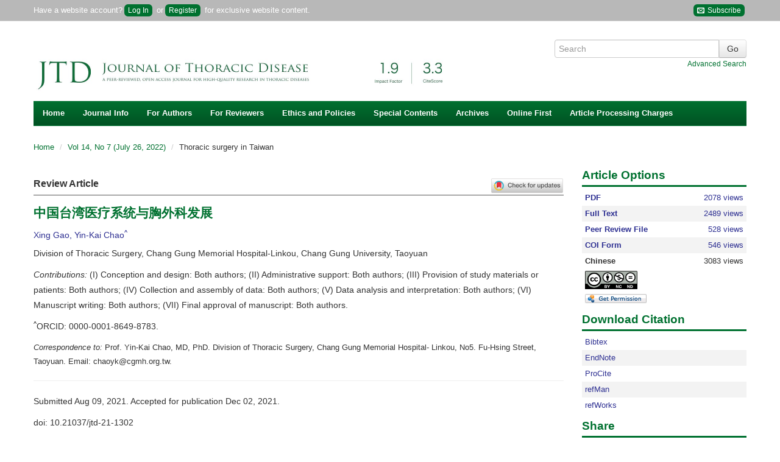

--- FILE ---
content_type: text/html; charset=utf-8
request_url: https://jtd.amegroups.org/article/view/59235/47203
body_size: 28852
content:
<?xml version="1.0" encoding="UTF-8"?><!doctype html><!--[if lt IE 7]> <html class="no-js ie6 oldie" lang="en"> <![endif]--><!--[if IE 7]>    <html class="no-js ie7 oldie" lang="en"> <![endif]--><!--[if IE 8]>    <html class="no-js ie8 oldie" lang="en"> <![endif]--><!--[if gt IE 8]><!--><html class="no-js" lang="en"> <!--<![endif]--><head>
    <!-- Google Tag Manager -->
    <script>(function(w,d,s,l,i){w[l]=w[l]||[];w[l].push({'gtm.start':
    new Date().getTime(),event:'gtm.js'});var f=d.getElementsByTagName(s)[0],
    j=d.createElement(s),dl=l!='dataLayer'?'&l='+l:'';j.async=true;j.src=
    'https://www.googletagmanager.com/gtm.js?id='+i+dl;f.parentNode.insertBefore(j,f);
    })(window,document,'script','dataLayer','GTM-T2Q9C23B');</script>
    <!-- End Google Tag Manager -->
    
<meta charset="utf-8"/>
<meta http-equiv="X-UA-Compatible" content="IE=edge,chrome=1"/>
<meta name="viewport" content="width=device-width, initial-scale=1.0"/>
<meta name="application-name" content="https://jtd.amegroups.org"/>

    <title>Thoracic surgery in Taiwan - Gao - Journal of Thoracic Disease</title>
    <meta name="description" content="Thoracic surgery in Taiwan"/>
            <meta name="citation_title" content="Thoracic surgery in Taiwan"/>
	<meta name="citation_author" content="Xing Gao"/>
	<meta name="citation_author" content="Yin-Kai Chao"/>
    		<meta name="citation_publication_date" content="2022/07"/>
    
    <meta name="citation_online_date" content="2021/12/14"/>

    	<meta name="citation_doi" content="10.21037/jtd-21-1302"/>
<meta name="citation_volume" content="14"/>
<meta name="citation_issue" content="7"/>
		            <meta name="citation_pdf_url" content="https://jtd.amegroups.org/article/view/59235/pdf"/>
                		<meta name="citation_fulltext_html_url" content="https://jtd.amegroups.org/article/view/59235/html"/>
                            <meta name="citation_abstract_html_url" content="https://jtd.amegroups.org/article/view/59235"/>
<meta name="citation_journal_title" content="Journal of Thoracic Disease"/>
	<meta name="citation_issn" content="2077-6624"/>
	<meta name="citation_issn" content="2072-1439"/>
	<meta name="citation_language" content="en"/>
	<meta name="citation_publisher" content="AME Publishing Company"/>
    
    <meta name="twitter:card" content="summary"/>
<meta property="og:image" content="https://cdn.amegroups.cn/journals/pbpc/images/jtd/apple-touch-icon-144x144.png"/>
<meta property="og:title" content="Thoracic surgery in Taiwan"/>
<meta property="og:description" content="Thoracic surgery in Taiwan"/>
<link rel="shortcut icon" href="//cdn.amegroups.cn/journals/pbpc/images/jtd/favicon.ico">
<link href="https://jtd.amegroups.org" title="Journal of Thoracic Disease" rel="index"/>

<link type="text/css" href="//cdn.amegroups.cn/journals/pbpc/styles/bootstrap.css?v=20260116170527-3c7a4817-2f3b-4fe5-8ec9-275b1ff0ab82
" rel="stylesheet"/>
<link type="text/css" href="//cdn.amegroups.cn/journals/pbpc/styles/bootstrap-responsive.css?v=20260116170527-3c7a4817-2f3b-4fe5-8ec9-275b1ff0ab82
" rel="stylesheet"/>
<link type="text/css" href="//cdn.amegroups.cn/journals/pbpc/styles/most.css?v=20260116170527-3c7a4817-2f3b-4fe5-8ec9-275b1ff0ab82
" rel="stylesheet"/>
<link type="text/css" href="//cdn.amegroups.cn/static/ojs/public/global.css" rel="stylesheet"/>
    <link type="text/css" href="//cdn.amegroups.cn/journals/pbpc/styles/jtd.css?v=20260116170527-3c7a4817-2f3b-4fe5-8ec9-275b1ff0ab82
" rel="stylesheet"/>
    <link rel="apple-touch-icon" href="//cdn.amegroups.cn/journals/pbpc/images/jtd/apple-touch-icon.png" />
    <link rel="apple-touch-icon" sizes="72x72" href="//cdn.amegroups.cn/journals/pbpc/images/jtd/apple-touch-icon-72x72.png" />
    <link rel="apple-touch-icon" sizes="114x114" href="//cdn.amegroups.cn/journals/pbpc/images/jtd/apple-touch-icon-114x114.png" />
    <link rel="apple-touch-icon" sizes="144x144" href="//cdn.amegroups.cn/journals/pbpc/images/jtd/apple-touch-icon-144x144.png" />

<script src="//cdn.amegroups.cn/journals/pbpc/js/modernizr-2.0.min.js?v=20260116170527-3c7a4817-2f3b-4fe5-8ec9-275b1ff0ab82
"></script>
<script src="//cdn.amegroups.cn/journals/pbpc/js/jquery-3.2.1.js?v=20260116170527-3c7a4817-2f3b-4fe5-8ec9-275b1ff0ab82
"></script>
<script src="//cdn.amegroups.cn/static/magazine_modules/ojsPackaging/dist/1.0.0/ojsPackaging-min.js?v=20260116170527-3c7a4817-2f3b-4fe5-8ec9-275b1ff0ab82
"></script>
<script>
     var journal_path = 'jtd';
     var up_path = 'https://jtd.amegroups.org/manager/uploadImage/2';
     var submit_upload_path = 'https://jtd.amegroups.org/author/saveSubmit/4';
     document.cookie="user_id=0;path=/";
</script>
<script src="//cdn.amegroups.cn/journals/pbpc/js/jquery-1.10.2.min.js?v=20260116170527-3c7a4817-2f3b-4fe5-8ec9-275b1ff0ab82
" ></script><script src="//cdn.amegroups.cn/journals/pbpc/js/jquery-migrate-1.2.1.js?v=20260116170527-3c7a4817-2f3b-4fe5-8ec9-275b1ff0ab82
" ></script><script src="//cdn.amegroups.cn/journals/pbpc/js/common.js?g=common&v=20260116170527-3c7a4817-2f3b-4fe5-8ec9-275b1ff0ab82
" ></script>

    <link rel="stylesheet" href="//cdn.amegroups.cn/static/iconmoon/style.css?v=20260116170527-3c7a4817-2f3b-4fe5-8ec9-275b1ff0ab82
" type="text/css" />


	<link rel="alternate" type="application/atom+xml" href="https://jtd.amegroups.org//gateway/plugin/WebFeedGatewayPlugin/atom" />
	<link rel="alternate" type="application/rdf+xml" href="https://jtd.amegroups.org//gateway/plugin/WebFeedGatewayPlugin/rss" />
	<link rel="alternate" type="application/rss+xml" href="https://jtd.amegroups.org//gateway/plugin/WebFeedGatewayPlugin/rss2" />
	<script language="javascript" type="text/javascript" src="//cdn.amegroups.cn/journals/pbpc/js/articleView.js
?v=20260116170527-3c7a4817-2f3b-4fe5-8ec9-275b1ff0ab82
"></script>
	<script language="javascript" type="text/javascript" src="//cdn.amegroups.cn/journals/pbpc/js/pdfobject.js?v=20260116170527-3c7a4817-2f3b-4fe5-8ec9-275b1ff0ab82
"></script>

<script src="//cdn.amegroups.cn/static/ojs/public/global.js"></script></head><body class="journal-jtd controller-article action-view"><!-- Google Tag Manager (noscript) --><noscript><iframe src="https://www.googletagmanager.com/ns.html?id=GTM-T2Q9C23B"height="0" width="0" style="display:none;visibility:hidden"></iframe></noscript><!-- End Google Tag Manager (noscript) -->
<div id="container"><header id="header"><div name="ame-ad-100076"></div><div id="top-nav"><div class="container"><div id="user-bar"><div class="pull-left"><span>Have a website account?<a class="btn-login" href="https://jtd.amegroups.org/login">Log In</a> or<a class="btn-login btn-register" href="https://jtd.amegroups.org/user/register">Register</a> for exclusive website content.</span></div>
                        <div class="pull-right hidden-phone">
                            <a class="btn-login" target="_blank" title="Subscribe" href="https://news.amepc.org/h/t/23036E1E8692D20F"><span class="icon-envelop"></span>&nbsp;Subscribe</a>
                        </div>
                    </div></div></div><div class="container"><div class="container"><div class="pull-left"><div id="logo"><a href="https://jtd.amegroups.org/"title="Journal of Thoracic Disease" ><img class="img-title" src="//cdn.amegroups.cn/journals/pbpc/public/journals/2/homeHeaderTitleImage_en_US.png/w1400?v=20260121" alt="" onerror="this.style.display='none'"/></a></div></div><div id="search-form" class="pull-right">
    <form method="post" action="" class="form-horizontal" onsubmit="return applySearch(true)">
        <div class="control-group">
            <div class="input-append">
                <input type="text" id="search-query" name="query" placeholder="Search" maxlength="255" value="" class="span3"/>
                <input type="submit" value="Go" class="btn"/>
            </div>
            <div class="text-right">
                <a href="" onclick="return applySearch(false)" style="margin-left: 10px;">Advanced Search</a>
            </div>
        </div>
    </form>
</div>

    <script>
        /**
         * 搜索表单提交方法
         * 使用 Apply [All-Fields] 方式搜索
         * term 搜索词有值则导向【Apply高级搜索结果页面】，无值则导向【Apply高级搜索页面】
         * journals 默认为当前杂志
         * issues 默认为当前杂志
         */
        function applySearch(search) {
            // DC杂志ID
            let dcJournalId = 1;
            // 当前杂志缩写
            let journalPath = 'jtd'
            // 搜索词
            let query = $('#search-query').val();
            // 当前环境
            let app_local = 'prod';
            // Apply URL
            let apply_url = '';

            // 判定环境
            if ( app_local === 'test' ) {
                apply_url = '//apply.amegroups.net/';
            }else{
                apply_url = '//apply.amegroups.com/';
            }

            // 判断搜索词是否为空和是否有DC杂志ID
            if (search && query && dcJournalId) {
                // apply_url = apply_url+'s?term='+query+'&journals='+dcJournalId+'&issues='+dcJournalId;
                apply_url = apply_url+'s?term='+query+'&journals='+dcJournalId;
            }else{
                // 判断是否有杂志缩写
                if ( journalPath ) {
                    apply_url = apply_url+'advanced?term='+journalPath+'[Journal]';
                }else{
                    apply_url = apply_url+'advanced';
                }
            }

            // 另窗口打开
            window.open(apply_url);
            return false;
        }
    </script>
</div><nav id="nav">
    <ul class="clearfix">
        <li><a href="https://jtd.amegroups.org/index">Home</a></li>
        
            <li>
                <a href="#">Journal Info</a>
                <ul class="clearfix">
                    <li><a href="https://jtd.amegroups.org/about">About <span class="journal-path">jtd</span></a></li>
                    <li><a href="/pages/view/indexing">Indexing</a></li>
                    <li><a href="https://jtd.amegroups.org/about/editorInChief">Editor-in-Chief</a></li>
                    <li><a href="https://jtd.amegroups.org/about/editorialTeam">Editorial Board</a></li>
                                        <li><a href="https://jtd.amegroups.org/about/editorAuthor">Authors</a></li>
                    <li><a href="https://jtd.amegroups.org/about/guestEditors">Guest Editors</a></li>

                                        <li><a href="/about/formereditor">Former Editorial Board</a></li>
                    <li><a href="https://jtd.amegroups.org/pages/view/peer-review-process">Peer Review Process</a></li>
                    <li><a href="/page/about/supplements-and-series">Supplements and Series</a></li>
                    <li><a href="/page/about/advertising-policy">Advertising policy</a></li>
                                            <li><a href="https://jtd.amegroups.org/announcement">News</a></li>

                                        <li><a href="/pages/view/testimonials">Testimonials</a></li>
                </ul>
            </li>

            <li>
                <a href="#">For Authors</a>
                <ul class="clearfix" style="min-width: 240px">
                    <li><a href="/pages/view/guidelines-for-authors">Author Instructions</a></li>
                    <li><a href="https://jtd.amegroups.org/author/submit">Online Submission</a></li>
                    <li><a href="/pages/view/submit-multimedia-files">Submit Multimedia Files</a></li>
                                        <li><a href="/page/about/reference-style">Reference Style</a></li>
                                                                                                                                                                <li><a href="https://editing.amegroups.cn/" target="_blank">AME Editing Service</a></li>
                    <li><a href="/post/category/interviews-with-outstanding-authors">Interviews with Outstanding Authors</a></li>
                </ul>
            </li>


            <li>
                <a href="#">For Reviewers</a>
                <ul class="clearfix">
                    <li><a href="https://jtd.amegroups.org/pages/view/guidelines-for-reviewers">Guidelines for Reviewers</a></li>
                    <li><a href="https://jtd.amegroups.org/reviewer">Online Review</a></li>
                    <li><a href="/post/category/reviewers">Reviewers</a></li>
                </ul>
            </li>
            <li>
                <a href="#">Ethics and Policies</a>
                <ul class="clearfix" style="min-width: 390px">
                    <li><a href="https://www.amegroups.com/pages/journal-management#content-title" target="_blank">Journal Management (Editorial Roles)</a></li>
                    <li><a href="/page/about/editorial-policies">Editorial Policies</a></li>
                    <li><a href="/page/about/publication-ethics-policy">Publication Ethics Policy</a></li>
                    <li><a href="/page/about/research-ethics-policy">Research Ethics Policy</a></li>
                    <li><a href="/page/about/human-and-animal-rights">Human and Animal Rights</a></li>
                    <li><a href="/page/about/authorship-and-contributorship">Authorship and Contributorship</a></li>
                    <li><a href="/page/about/informed-consent-policy">Informed Consent Policy</a></li>
                    <li><a href="/page/about/conflicts-of-interest">Conflicts of Interest</a></li>
                    <li><a href="/page/about/data-sharing-policy">Data Sharing Policy</a></li>
                    <li><a href="/page/about/open-access-statement">Open Access Statement</a></li>
                    <li><a href="/page/about/content-licensing">Content Licensing</a></li>
                    <li><a href="/page/about/copyright-and-permission">Copyright and Permission</a></li>
                    <li><a href="/page/about/quality-control-system">Quality Control System</a></li>
                    <li><a href="/page/about/data-and-reproducibility">Data and Reproducibility</a></li>
                    <li><a href="/page/about/plagiarism-screening-policy">Policy of Screening for Plagiarism Process</a></li>
                    <li><a href="/page/about/allegations-of-research-misconduct-policy">Policy of Dealing with Allegations of Research Misconduct</a></li>
                    <li><a href="/page/about/the-process-for-handling-cases-requiring-corrections-retractions-and-editorial-expressions-of-concern">Corrections and Retractions</a></li>
                    <li><a href="/page/about/complaints-and-appeals">Complaints and Appeals</a></li>
                </ul>
            </li>

            <li>
                <a href="#">Special Contents</a>
                <ul class="clearfix" style="min-width: 280px;">
                    <li><a href="https://jtd.amegroups.org/post/category/Guidelines">Guidelines</a></li>
                                                            <li><a href="https://jtd.amegroups.org/post/category/special-series">Special Series (Published)</a></li>
                    <li><a href="https://jtd.amegroups.org/post/category/special-series-ongoing">Special Series (Ongoing)</a></li>
                    <li><a href="https://jtd-zh.amegroups.cn/" target="_blank">JTD Chinese Edition </a></li>
                    <li><a href="https://jtd.amegroups.org/post/category/meeting-supplements">Meeting Supplements</a></li>
                                        <li><a href="/pages/view/ests-ame-award-column">ESTS-AME Award column</a></li>
                    <li><a href="https://jtd.amegroups.org/post/category/ame-fellow-page">AME Fellow Page</a></li>
                    <li><a href="https://jtd.amegroups.org/post/category/meet-the-thoracic-surgery-team">Meet the Thoracic Surgery Team</a></li>
                    <li><a href="/post/category/interviews-with-guest-editors">Interviews with Guest Editors</a></li>
                    <li><a href="/post/category/interviews-with-editorial-board-members">Interviews with Editorial Board Members</a></li>
                                    </ul>
            </li>
                                    <li><a href="https://jtd.amegroups.org/issue/archive">Archives</a></li>
            <li><a href="https://jtd.amegroups.org/issue/publishAheadOfPrint">Online First</a></li>
            <li><a href="/pages/view/article-processing-charges">Article Processing Charges </a></li>

                        
            </ul>
</nav></div></header><div id="wrapper" role="main"><div class="container"><div id="breadcrumb">
    <ul class="breadcrumb">
        <li>
            <a href="https://jtd.amegroups.org/index">Home</a>
            <span class="divider">/</span></li>

                    <li><a href="https://jtd.amegroups.org/issue/view/628" class="hierarchyLink">
                                            Vol 14, No 7 (July 26, 2022)
                    </a> <span class="divider">/</span></li>
        
        <li>Thoracic surgery in Taiwan</li>

    </ul>
</div>
<div class="row-fluid" style="min-height: 400px">
    <div class="span9">
        <input type="hidden" id="send_article_id" value="59235">

        
                <!DOCTYPE html PUBLIC "-//W3C//DTD HTML 4.0 Transitional//EN" "http://www.w3.org/TR/REC-html40/loose.dtd">
<html><head><meta charset="utf-8"><meta name="dc.identifier" content="doi: 10.21037/jtd-21-1302"><title>Thoracic surgery in Taiwan</title><style>
        h2 * {
            color: #fff
        }
    </style><style>
        .meta.down {
            text-align: right;
        }

        .meta.down .authors {
            font-weight: bold;
        }

        .meta.down .affiliation {
            font-style: italic;
        }

        .meta.down .affiliation aff country:after {
            content: " ";
            display: block;
        }

        .controller-article.action-view .figure.table {
            background-color: #FFFCF0;
            border: 1px solid #eac3af;
            border-radius: 5px;
            padding: 0;
        }

        .controller-article.action-view .figure.table .figure-content {
            padding: 1.3846em;
        }

        .controller-article.action-view .figure.table .table_wrapper {
            max-height: 80vh;
            overflow: auto;
        }

        .controller-article.action-view .figure.table .table_wrapper table tr td img {
            max-width: 200px;
        }

        .controller-article.action-view .figure.table .table_wrapper .tblwrap-foot {
            font-size: .8461em;
            margin: 1.3846em 0;
        }
    </style></head><body>
    <article class="article"><header><script src="https://crossmark-cdn.crossref.org/widget/v2.0/widget.js" async></script><script src="https://cdn.amegroups.cn/static/js/mathJax/mml-svg.js?v=1.1"></script><a data-target="crossmark" style="cursor: pointer;float: right;width: 120px;"><img src="https://cdn.amegroups.cn/static/mirror/crossmark/widget/v2.0/CROSSMARK_Color_horizontal.svg" width="150"></a>
            <div class="article-type">Review Article</div>
            <h1 class="title">&#20013;&#22269;&#21488;&#28286;&#21307;&#30103;&#31995;&#32479;&#19982;&#33016;&#22806;&#31185;&#21457;&#23637;</h1>
            <div class="meta">
                <p class="authors">Xing Gao, Yin-Kai Chao<sup>^</sup></p>
                <p class="affiliation">
                    <aff id="aff1"><institution content-type="dept">Division of Thoracic Surgery, Chang Gung Memorial Hospital-Linkou</institution>, <institution>Chang Gung University</institution>, <addr-line>Taoyuan</addr-line></aff></p>
                <p><em>Contributions:</em> (I) Conception and design: Both authors; (II) Administrative support: Both authors; (III) Provision of study materials or patients: Both authors; (IV) Collection and assembly of data: Both authors; (V) Data analysis and interpretation: Both authors; (VI) Manuscript writing: Both authors; (VII) Final approval of manuscript: Both authors.</p>
                <p><sup>^</sup>ORCID: 0000-0001-8649-8783.</p>
                <div class="correspond-author">
                    <corresp id="cor1"><em>Correspondence to:</em> Prof. Yin-Kai Chao, MD, PhD. Division of Thoracic Surgery, Chang Gung Memorial Hospital- Linkou, No5. Fu-Hsing Street, Taoyuan. Email: <email xmlns:xlink="http://www.w3.org/1999/xlink" xlink:href="chaoyk@cgmh.org.tw">chaoyk@cgmh.org.tw</email>.</corresp></div>
                <hr><p>Submitted Aug 09, 2021. Accepted for publication Dec 02, 2021.</p>
                <p class="doi">doi: 10.21037/jtd-21-1302</p>
                <hr></div>
        </header><section><div class="WordSection1" style="layout-grid: 15.6pt;">
<p class="MsoNormal">&#20013;&#22269;&#21488;&#28286;&#20301;&#20110;&#21335;&#28023;&#20197;&#21271;&#65292;&#36317;&#22823;&#38470;&#19996;&#21335;&#27839;&#28023;&#32422;180&#20844;&#37324;&#65292;&#24635;&#38754;&#31215;3.6&#19975;&#24179;&#26041;&#20844;&#37324;&#65292;&#20154;&#21475;&#32422;2300&#19975;&#12290;20&#19990;&#32426;&#21021;&#65292;&#20013;&#22269;&#21488;&#28286;&#30340;&#21307;&#30103;&#20307;&#31995;&#21463;&#21040;&#26085;&#26412;&#21307;&#30103;&#27169;&#24335;&#30340;&#24433;&#21709;&#65292;&#20294;&#22312;&#36807;&#21435;&#30340;&#20960;&#21313;&#24180;&#37324;&#65292;&#23427;&#22312;&#24456;&#22823;&#31243;&#24230;&#19978;&#21463;&#21040;&#35199;&#26041;&#22269;&#23478;&#30340;&#24433;&#21709;&#12290;&#38543;&#30528;&#21019;&#26032;&#21644;&#32463;&#27982;&#22686;&#38271;&#65292;&#20013;&#22269;&#21488;&#28286;&#19968;&#30452;&#33268;&#21147;&#20110;&#25552;&#20379;&#39640;&#36136;&#37327;&#30340;&#20581;&#24247;&#21644;&#20844;&#20849;&#21355;&#29983;&#26381;&#21153;<sup>[<a href="#B1">1</a>]</sup>&#12290;&#30446;&#21069;&#65292;&#20013;&#22269;&#21488;&#28286;&#21307;&#23398;&#25945;&#23398;&#20307;&#31995;&#30001;&#19977;&#25152;&#20844;&#31435;&#12289;&#19968;&#25152;&#20891;&#38431;&#21644;&#20061;&#25152;&#31169;&#31435;&#21307;&#23398;&#38498;&#32452;&#25104;&#65292;&#27599;&#24180;&#33267;&#23569;&#26377;1300&#21517;&#23398;&#29983;&#27605;&#19994;&#65288;<a href="#figure1">&#22270;1</a>&#65289;&#12290;&#34429;&#28982;&#31283;&#23450;&#30340;&#21307;&#29983;&#20379;&#24212;&#33021;&#22815;&#32500;&#25345;&#21307;&#29983;&#19982;&#20154;&#21475;&#30340;&#27604;&#20363;&#20026;1:500&#65292;&#20294;&#20013;&#22269;&#21488;&#28286;20&#20010;&#21439;&#30340;&#21307;&#30103;&#36164;&#28304;&#20998;&#24067;&#19981;&#22343;&#12290;&#21488;&#21271;&#30340;&#21307;&#29983;&#19982;&#20154;&#21475;&#30340;&#27604;&#20363;&#39640;&#36798;1&#27604;260&#65292;&#20294;&#20892;&#26449;&#22320;&#21306;&#20165;1&#27604;1600<sup>[<a href="#B2">2</a>]</sup>&#12290;</p>
<div id="figure1" class="figure"><a href="//cdn.amegroups.cn/static/magazine_modules/imgRender/dist/index.html?imgSource=https://cdn.amegroups.cn/journals/pbpc/files/journals/2/articles/59235/public/59235-PB5-1556-R1.png" target="_blank" rel="noopener"> <img src="//cdn.amegroups.cn/journals/pbpc/files/journals/2/articles/59235/public/59235-PB5-1556-R1.png/w300" alt="&#22270;1" title="Click on image to zoom" style="cursor: zoom-in;"></a>
<div class="figure-content"><strong>&#22270;1</strong> &#20013;&#22269;&#21488;&#28286;&#21307;&#23398;&#38498;&#26657;&#22320;&#29702;&#20998;&#24067;</div>
</div>
<p class="MsoNormal">1995&#24180;&#65292;&#22269;&#27665;&#20581;&#24247;&#20445;&#38505;(NHI)&#30340;&#24314;&#31435;&#20026;&#20013;&#22269;&#21488;&#28286;&#20154;&#21475;&#20581;&#24247;&#21457;&#23637;&#25552;&#20379;&#20102;&#26377;&#21147;&#20445;&#38556;&#12290;&#22312;&#24341;&#20837;NHI&#20043;&#21069;&#65292;&#20581;&#24247;&#20445;&#38505;&#21482;&#35206;&#30422;&#20102;&#32422;&#19968;&#21322;&#20154;&#21475;&#65292;&#23548;&#33268;&#20102;&#31119;&#21033;&#24453;&#36935;&#19981;&#22343;&#12290;&#21040;2004&#24180;&#24213;&#65292;&#20960;&#20046;&#25152;&#26377;&#20013;&#22269;&#21488;&#28286;&#20154;&#26377;&#26435;&#33719;&#24471;&#20840;&#39069;&#25253;&#38144;&#21307;&#30103;&#36153;&#29992;<sup>[<a href="#B3">3</a>,<a href="#B4">4</a>]</sup>&#12290;NHI&#25104;&#31435;&#21518;&#65292;&#20154;&#21475;&#36523;&#24515;&#20581;&#24247;&#29366;&#20917;&#30340;&#25913;&#21892;&#20351;&#20013;&#22269;&#21488;&#28286;&#30340;GDP&#26174;&#33879;&#22686;&#38271;&mdash;&mdash;&#36229;&#36807;&#19990;&#30028;&#24179;&#22343;&#27700;&#24179;&#30340;&#21516;&#26102;&#65292;&#20445;&#25345;&#20102;&#30456;&#23545;&#36739;&#20302;&#30340;&#21307;&#30103;&#25903;&#20986;&#21344;&#27604;&#65288;&#20013;&#22269;&#21488;&#28286;&#20026;6.1%&#65292;&#32654;&#22269;&#20026;16.9%&#65292;&#26085;&#26412;&#20026;10.9%&#65289;&#12290;&#20013;&#22269;&#21488;&#28286;&#30340;&#39044;&#26399;&#23551;&#21629;&#30446;&#21069;&#22312;&#19990;&#30028;&#25490;&#21517;&#31532;26&#20301;&#65292;&#30007;&#24615;&#20026;77.7&#23681;&#65292;&#22899;&#24615;&#20026;84.2&#23681;<sup>[<a href="#B5">5</a>]</sup>&#12290;</p>
<p class="MsoNormal">&#36817;&#24180;&#26469;&#65292;26&#20010;&#21307;&#30103;&#20013;&#24515;&#22312;&#30693;&#35782;&#36716;&#21270;&#26041;&#38754;&#20570;&#20986;&#20102;&#37325;&#22823;&#21162;&#21147;&#65292;&#36825;&#23545;&#33016;&#22806;&#31185;&#39046;&#22495;&#23588;&#20026;&#37325;&#35201;&#12290;&#34429;&#28982;&#20013;&#22269;&#21488;&#28286;&#21488;&#21271;&#21307;&#31185;&#22823;&#23398;&#21307;&#23398;&#38498;&#30340;&#21382;&#21490;&#21487;&#20197;&#36861;&#28335;&#21040;1950&#24180;&#20195;&#21518;&#26399;&#65292;&#20294;&#30452;&#21040;1986&#24180;&#21488;&#28286;&#33016;&#24515;&#34880;&#31649;&#22806;&#31185;&#21327;&#20250;&#65288;TATCS&#65289;&#25165;&#27491;&#24335;&#25104;&#31435;&#65288;<a href="#figure2">&#22270;2A</a>&#65289;&#12290;&#20013;&#22269;&#21488;&#28286;&#25152;&#26377;&#33016;&#22806;&#31185;&#21307;&#29983;&#23436;&#25104;&#22522;&#26412;&#21307;&#23398;&#23398;&#20301;&#21518;&#65292;&#37117;&#35201;&#21442;&#21152;6&#25110;7&#24180;&#20197;&#19978;&#30340;&#30740;&#31350;&#29983;&#22521;&#35757;&#65292;&#21253;&#25324;2&#24180;&#30340;&#26222;&#36890;&#22521;&#35757;&#12289;2&#25110;3&#24180;&#30340;&#26222;&#22806;&#31185;&#22521;&#35757;&#65288;&#21462;&#20915;&#20110;&#20197;&#21069;&#30340;&#23653;&#21382;&#65289;&#20197;&#21450;2&#24180;&#30340;&#33016;&#22806;&#31185;&#22521;&#35757;&#12290;&#24555;&#36895;&#21457;&#23637;&#30340;&#25216;&#26415;&#21644;&#21019;&#26032;&#20351;&#24471;&#33016;&#22806;&#31185;&#25104;&#20026;&#20013;&#22269;&#21488;&#28286;&#21457;&#23637;&#26368;&#24555;&#30340;&#22806;&#31185;&#20043;&#19968;&#12290;&#22240;&#27492;&#65292;2018&#24180;&#25104;&#31435;&#20102;&#19968;&#20010;&#21517;&#20026;&#21488;&#28286;&#33016;&#33108;&#22806;&#31185;&#21307;&#23398;&#20250; (TSTS) &#30340;&#26032;&#22411;&#31185;&#23398;&#21327;&#20250;&#65292;&#20197;&#20419;&#36827;&#32593;&#32476;&#21644;&#20419;&#36827;&#36825;&#19968;&#29305;&#23450;&#39046;&#22495;&#30340;&#36827;&#23637;&#65288;<a href="#figure2">&#22270;2B</a> &#65289;&#12290;</p>
<div id="figure2" class="figure"><a href="//cdn.amegroups.cn/static/magazine_modules/imgRender/dist/index.html?imgSource=https://cdn.amegroups.cn/journals/pbpc/files/journals/2/articles/59235/public/59235-PB6-5527-R1.png" target="_blank" rel="noopener"> <img src="//cdn.amegroups.cn/journals/pbpc/files/journals/2/articles/59235/public/59235-PB6-5527-R1.png/w300" alt="&#22270;2" title="Click on image to zoom" style="cursor: zoom-in;"></a>
<div class="figure-content"><strong>&#22270;2A&amp;B</strong> &#20013;&#22269;&#21488;&#28286;&#33016;&#22806;&#31185;&#23398;&#20250;LOGO</div>
</div>
<hr><h2 id="&#33016;&#37096;&#30142;&#30149;" class="section-title color-bg test">&#33016;&#37096;&#30142;&#30149;</h2>
<h3>&#32954;&#30284;&#65288;Lung cancer, LC&#65289;</h3>
<p class="MsoNormal">&#34429;&#28982;&#24050;&#32463;&#36827;&#34892;&#20102;&#25968;&#21313;&#24180;&#30340;&#30740;&#31350;&#65292;&#20294;&#32954;&#30284;&#20173;&#26159;&#20013;&#22269;&#21488;&#28286;&#30284;&#30151;&#27515;&#20129;&#30340;&#20027;&#35201;&#21407;&#22240;&#12290;2014&#24180;&#65292;&#20849;&#35760;&#24405;&#20102;12462&#20363;&#26032;&#21457;&#32954;&#30284;&#30149;&#20363;&#65292;&#21344;&#25152;&#26377;&#30284;&#30151;&#30340;12.1%&#12290;&#27492;&#22806;&#65292;&#24403;&#24180;&#26377;9167&#20154;&#27515;&#20110;&#32954;&#30284;&#65292;&#21344;&#25152;&#26377;&#30284;&#30151;&#30456;&#20851;&#27515;&#20129;&#20154;&#25968;&#30340;19.9%&#12290;&#19968;&#33324;&#26469;&#35828;&#65292;&#26368;&#24120;&#35265;&#30340;&#32452;&#32455;&#23398;&#20122;&#22411;&#26159;&#38750;&#23567;&#32454;&#32990;&#32954;&#30284;&#65288;NSCLC&#65289;&#65292;&#21344;&#25152;&#26377;&#30149;&#20363;&#30340;85%&#12290;&#21482;&#26377;25%&#30340;&#24739;&#32773;&#21487;&#20197;&#25509;&#21463;&#26681;&#27835;&#24615;&#27835;&#30103;&#65292;&#20294;&#20020;&#24202;&#32467;&#26524;&#20173;&#28982;&#19981;&#20339; [5&#24180;&#24635;&#29983;&#23384; (OS) &#29575;&#65306;&lt;15%]<sup>[<a href="#B6">6</a>]</sup>&#12290;&#36817;&#24180;&#26469;&#65292;&#20351;&#29992;&#20302;&#21058;&#37327;&#35745;&#31639;&#26426;&#26029;&#23618;&#25195;&#25551; (LDCT) &#31579;&#26597;&#32954;&#30284;&#24840;&#21457;&#26222;&#21450;&#65292;&#22240;&#30097;&#20284;&#32954;&#30284;&#38656;&#35201;&#25163;&#26415;&#32780;&#36716;&#35786;&#21040;&#33016;&#22806;&#31185;&#30340;&#26080;&#30151;&#29366;&#24739;&#32773;&#20063;&#36234;&#26469;&#36234;&#22810;<sup>[<a href="#B7">7</a>]</sup>&#12290;&#26368;&#36817;&#65292;&#19968;&#39033;&#35797;&#39564;&#65288;TALENT &#30740;&#31350;&#65289;&#24050;&#22312;&#20013;&#22269;&#21488;&#28286;&#23454;&#26045;&#65292;&#36890;&#36807;LDTC&#31579;&#26597;&#30340;&#26631;&#20934;&#24050;&#25193;&#22823;&#21040;&#20854;&#20182;&#39118;&#38505;&#22240;&#32032;&#65288;&#20363;&#22914;&#65292;&#32954;&#30284;&#23478;&#26063;&#21490;&#25110;&#39640;&#28921;&#39274;&#25351;&#25968;&#65289;&#30340;&#38750;&#21560;&#28895;&#32773;<sup>[<a href="#B8">8</a>]</sup>&#12290;&#22312;12011&#21517;&#30740;&#31350;&#21442;&#19982;&#32773;&#20013;&#65292;&#21457;&#29616;2.6%&#24739;&#26377;&#32954;&#30284;&mdash;&mdash;&#36825;&#19968;&#24739;&#30149;&#29575;&#36229;&#36807;&#20102;NELSON&#21644;NLST&#30740;&#31350;&#20013;&#25253;&#21578;&#30340;&#24739;&#30149;&#29575;&#65288;&#20998;&#21035;&#20026; 0.9% &#21644; 1.1%&#65289;<sup>[<a href="#B7">7</a>,<a href="#B9">9</a>]</sup>&#12290;LDTC&#31579;&#26597;&#35745;&#21010;&#30340;&#24212;&#29992;&#20197;&#21450;&#30001;&#27492;&#22686;&#21152;&#30340;&#32954;&#23567;&#32467;&#33410;&#26816;&#20986;&#29575;&#65292;&#25512;&#21160;&#20102;&#33016;&#22806;&#31185;&#24494;&#21019;&#25163;&#26415;&#30340;&#21457;&#23637;&#12290;&#27599;&#24180;&#30340;&#32954;&#30284;&#25163;&#26415;&#37327;&#20174;2010&#24180;&#30340;2957&#20363;&#22686;&#21152;&#21040;2020&#24180;&#30340;9668&#20363;&#65307;&#19982;&#27492;&#21516;&#26102;&#65292;&#20122;&#32954;&#21494;&#20999;&#38500;&#30340;&#27604;&#20363;&#20174;37%&#22686;&#38271;&#21040;66.5%&#12290;&#33258;2007&#24180;&#36215;&#65292;&#25152;&#26377;&#33016;&#33108;&#38236;&#32954;&#20999;&#38500;&#26415;&#65288;&#21253;&#25324;&#26964;&#24418;&#20999;&#38500;&#26415;&#12289;&#32954;&#21494;&#20999;&#38500;&#26415;&#21644;&#20840;&#32954;&#20999;&#38500;&#26415;&#65289;&#22343;&#30001;NHI&#20840;&#39069;&#25253;&#38144;&#12290;&#32954;&#27573;&#20999;&#38500;&#26415;&#30340;&#20840;&#39069;&#25253;&#38144;&#24050;&#20110;2014&#24180;&#35206;&#30422;&#12290;</p>
<h3>&#39135;&#31649;&#30284;&#65288;Esophagus cancer, EC&#65289;</h3>
<p class="MsoNormal">&#27969;&#34892;&#30149;&#23398;&#25968;&#25454;&#34920;&#26126;&#65292;&#36229;&#36807;80%&#30340;&#34987;&#35786;&#26029;&#39135;&#31649;&#30284;&#30340;&#24739;&#32773;&#29983;&#27963;&#22312;&#20122;&#27954;<sup>[<a href="#B10">10</a>]</sup>&#12290;&#22312;&#20122;&#27954;&#22269;&#23478;&#65292;&#39135;&#31649;&#30284;&#30456;&#20851;&#30340;&#39640;&#39118;&#38505;&#29983;&#27963;&#26041;&#24335;&#26222;&#36941;&#23384;&#22312;&#65292;&#21253;&#25324;&#39135;&#29992;&#28909;&#39278;&#12289;&#21547;&#20122;&#30813;&#37240;&#30416;&#39135;&#29289;&#12289;&#39278;&#37202;&#21644;&#21560;&#28895;&#65292;&#36825;&#20123;&#22240;&#32032;&#34987;&#35748;&#20026;&#23545;&#36896;&#25104;&#36825;&#31181;&#29305;&#27530;&#22320;&#29702;&#20998;&#24067;&#20855;&#26377;&#37325;&#22823;&#24433;&#21709;<sup>[<a href="#B11">11</a>-<a href="#B15">15</a>]</sup>&#12290;2015&#24180;&#65292;&#39135;&#31649;&#30284;&#26159;&#20013;&#22269;&#21488;&#28286;&#30284;&#30151;&#30456;&#20851;&#27515;&#20129;&#30340;&#31532;&#20061;&#22823;&#24120;&#35265;&#21407;&#22240;&#65288;&#27515;&#20129;&#29575;&#65306;&#27599;10&#19975;&#20154;&#20013;&#26377;5.1&#20154;&#27515;&#20129;&#65289;&#65307;&#19981;&#24184;&#30340;&#26159;&#65292;&#29983;&#23384;&#25968;&#25454;&#20173;&#28982;&#19981;&#20339;&#65288;5&#24180;OS&#29575;&#65306;16.8%&#65307;&#20013;&#20301;&#29983;&#23384;&#26102;&#38388;&#65306;343 &#22825;&#65289;&#12290;&#39135;&#31649;&#30284;&#24448;&#24448;&#22312;&#26202;&#26399;&#25165;&#34987;&#35786;&#26029;&#65288;&#20020;&#24202; I&#12289;II&#12289;III &#21644; IV &#26399;&#65306;&#20998;&#21035;&#20026; 7.8%&#12289;16.6%&#12289;46.1% &#21644; 25.4%&#65289;&#65292;&#26368;&#24120;&#35265;&#30340;&#32452;&#32455;&#23398;&#31867;&#22411;&#26159;&#40158;&#29366;&#32454;&#32990;&#30284;<sup>[<a href="#B16">16</a>]</sup>&#12290;&#27835;&#30103;&#26041;&#24335;&#36739;&#22810;&#65292;&#20174;&#20869;&#38236;&#40655;&#33180;&#20999;&#38500;&#26415;&#21040;&#39135;&#31649;&#20999;&#38500;&#26415;&#12289;&#21270;&#23398;&#30103;&#27861;&#12289;&#25918;&#23556;&#30103;&#27861;&#65292;&#20197;&#21450;&#26368;&#36817;&#30340;&#20813;&#30123;&#30103;&#27861;&#12290;&#22823;&#32422;35%&#30340;&#20013;&#22269;&#21488;&#28286;&#39135;&#31649;&#30284;&#24739;&#32773;&#31526;&#21512;&#25509;&#21463;&#39135;&#31649;&#20999;&#38500;&#26415;&#30340;&#26465;&#20214;&#65288;&#26080;&#35770;&#26159;&#21542;&#25509;&#21463;&#26415;&#21069;&#21270;&#30103;&#65289;<sup>[<a href="#B17">17</a>]</sup>&#12290;&#33258;2008&#24180;&#36215;&#65292;&#24494;&#21019;&#39135;&#31649;&#20999;&#38500;&#26415;(MIE)&#30340;&#36153;&#29992;&#23436;&#20840;&#30001;NHI&#25215;&#25285;&#12290;&#36817;&#24180;&#26469;&#65292;&#20256;&#32479;&#24320;&#25918;&#39135;&#31649;&#20999;&#38500;&#26415;&#21644;MIE&#30340;&#25163;&#26415;&#37327;&#37117;&#26377;&#25152;&#22686;&#21152;&#12290;&#22312;&#19968;&#39033;&#22522;&#20110;&#20154;&#32676;&#30340;&#30740;&#31350;&#20013;&#20998;&#26512;MIE&#19982;&#24320;&#25918;&#24335;&#39135;&#31649;&#20999;&#38500;&#26415;&#30340;&#25104;&#26412;&#25928;&#30410;&#26102;&#21457;&#29616;&#65292;&#22312;&#20013;&#22269;&#21488;&#28286;&#65292;&#20405;&#20837;&#24615;&#36739;&#23567;&#30340;&#26041;&#27861;&#26159;&#19968;&#31181;&#21487;&#34892;&#30340;&#25104;&#26412;&#25928;&#30410;&#36873;&#25321;<sup>[<a href="#B18">18</a>]</sup>&#12290;</p>
<h3>&#20854;&#20182;&#33016;&#37096;&#30142;&#30149;</h3>
<p class="MsoNormal">&#34429;&#28982;&#22823;&#22810;&#25968;&#25163;&#26415;&#23646;&#20110;&#32959;&#30244;&#23398;&#39046;&#22495;&#65288;&#21363;&#20999;&#38500;&#32954;&#37096;&#25110;&#39135;&#31649;&#24694;&#24615;&#32959;&#30244;&#65289;&#65292;&#20294;&#20013;&#22269;&#21488;&#28286;&#33016;&#22806;&#31185;&#21307;&#29983;&#20063;&#27835;&#30103;&#33016;&#37096;&#33391;&#24615;&#30142;&#30149;&#65288;&#22914;&#27668;&#33016;&#12289;&#33016;&#22721;&#30072;&#24418;&#12289;&#33391;&#24615;&#32437;&#38548;&#32959;&#22359;&#12289;&#37325;&#30151;&#32908;&#26080;&#21147;&#65289;&#30340;&#24739;&#32773;&#12290;&#22312;&#36807;&#21435;&#20960;&#24180;&#20013;&#65292;&#20027;&#35201;&#28966;&#28857;&#20043;&#19968;&#26159;&#27835;&#30103;&#21407;&#21457;&#24615;&#33258;&#21457;&#24615;&#27668;&#33016;&#65292;&#20854;&#29305;&#28857;&#26159;&#22797;&#21457;&#29575;&#39640;&#12290;2013&#24180;&#65292;Chen&#21644;&#21516;&#20107;&#35777;&#26126;<sup>[<a href="#B19">19</a>]</sup>&#65292;&#24120;&#35268;&#27835;&#30103;&#65288;&#21363;&#31616;&#21333;&#25277;&#21560;&#21644;&#24341;&#27969;&#65289;&#21518;&#65292;&#36827;&#34892;&#31859;&#35834;&#29615;&#32032;&#33016;&#33180;&#22266;&#23450;&#26415;&#21487;&#26174;&#30528;&#38477;&#20302;&#22797;&#21457;&#29575;&#65288;&#20174;49%&#38477;&#33267;29%&#65307;<em>P</em>=0.003&#65289;&#12290;&#20174;&#37027;&#26102;&#36215;&#65292;&#24050;&#23558;&#36825;&#31181;&#26041;&#27861;&#20316;&#20026;&#26631;&#20934;&#27835;&#30103;&#26041;&#27861;&#12290;&#24494;&#21019;&#25163;&#26415;&#30340;&#26368;&#26032;&#36827;&#23637;&#20351;&#24471;&#33016;&#33108;&#38236;&#19979;&#22823;&#30129;&#21563;&#21512;&#22120;&#20999;&#38500;&#26415;&#30340;&#24212;&#29992;&#65292;&#21516;&#26102;&#20351;&#29992;vicryl&#32593;&#35206;&#30422;&#32541;&#21512;&#32447;&#12290;&#35813;&#25216;&#26415;&#36827;&#19968;&#27493;&#23558;&#22797;&#21457;&#29575;&#38477;&#20302;&#33267;2.9%<sup>[<a href="#B20">20</a>]</sup>&#12290;&#24635;&#30340;&#26469;&#35828;&#65292;&#36825;&#20123;&#32467;&#26524;&#34920;&#26126;&#24494;&#21019;&#25163;&#26415;&#26041;&#27861;&#23545;&#33391;&#24615;&#21644;&#24694;&#24615;&#33016;&#37096;&#30142;&#30149;&#22343;&#26174;&#33879;&#20135;&#29983;&#20102;&#26356;&#22909;&#30340;&#32467;&#26524;&#12290;</p>
<hr><h2 id="&#33016;&#22806;&#31185;&#25216;&#26415;" class="section-title color-bg test">&#33016;&#22806;&#31185;&#25216;&#26415;</h2>
<h3>&#30005;&#35270;&#36741;&#21161;&#33016;&#33108;&#38236;&#25163;&#26415;&#65288;VATS&#65289;</h3>
<p class="MsoNormal">&#20013;&#22269;&#21488;&#28286;&#33016;&#22806;&#31185;&#21307;&#29983;&#22312;VATS&#39046;&#22495;&#21462;&#24471;&#20102;&#37325;&#22823;&#36827;&#23637;&#12290;&#20013;&#22269;&#21488;&#28286;&#36827;&#34892;&#30340;&#31532;&#19968;&#21488;VATS&#21487;&#20197;&#36861;&#28335;&#21040;1993&#24180;&#21021;&#65307;&#36825;&#19968;&#24320;&#21019;&#24615;&#30340;&#25163;&#26415;&#20026;&#38543;&#21518;&#30340;&#35768;&#22810;&#25913;&#36827;&#22880;&#23450;&#20102;&#22522;&#30784;&mdash;&mdash;&#21253;&#25324;&#23558;&#35813;&#25216;&#26415;&#24212;&#29992;&#20110;&#35299;&#21078;&#24615;&#32954;&#20999;&#38500;&#12289;&#32437;&#38548;&#32959;&#30244;&#20999;&#38500;&#21644;&#39135;&#31649;&#20999;&#38500;&#26415;<sup>[<a href="#B21">21</a>,<a href="#B22">22</a>]</sup>&#12290;&#26377;&#36259;&#30340;&#26159;&#65292;&#19968;&#39033;&#22522;&#20110;&#20154;&#32676;&#30340;&#25104;&#26412;&#20998;&#26512;&#34920;&#26126;&#65292;&#33016;&#33108;&#38236;&#32954;&#21494;&#20999;&#38500;&#26415;&#22312;&#20943;&#23569;&#20303;&#38498;&#26102;&#38388;&#21644;&#25163;&#26415;&#27515;&#20129;&#29575;&#26041;&#38754;&#20248;&#20110;&#24320;&#25918;&#24335;&#32954;&#21494;&#20999;&#38500;&#26415;&#65288;&#20998;&#21035;&#20026; 0.41% &#21644; 1.04%&#65292;<em>P</em>=0.0096&#65289;<sup>[<a href="#B23">23</a>]</sup>&#12290;&#22312;&#20998;&#26512;&#39135;&#31649;&#30284;&#20999;&#38500;&#26415;&#26102;&#65292;&#20013;&#22269;&#21488;&#28286;&#30340;VATS&#20351;&#29992;&#29575;&#24050;&#32463;&#20174;2008&#24180;&#30340;30%&#22686;&#21152;&#21040;2015&#24180;&#30340;88%&#65292;&#26415;&#21518;90&#22825;&#27515;&#20129;&#29575;&#20063;&#26174;&#33879;&#19979;&#38477;&#65288;&#20174;7.7%&#21040;5.8%)<sup>[<a href="#B18">18</a>]</sup>&#12290;</p>
<p class="MsoNormal">Rocco&#21450;&#20854;&#21516;&#20107;<sup>[<a href="#B24">24</a>]</sup>&#36827;&#19968;&#27493;&#20174;VATS&#21457;&#23637;&#20986;&#20405;&#20837;&#24615;&#26356;&#23567;&#30340;&#26041;&#27861;&#65292;&#20182;&#20204;&#39318;&#27425;&#25551;&#36848;&#20102;&#29992;&#20110;&#32954;&#26964;&#24418;&#20999;&#38500;&#26415;&#30340;&#21333;&#23380;&#25216;&#26415;&#12290;Liu&#31561;&#20154;<sup>[<a href="#B25">25</a>]</sup>&#19981;&#20165;&#22312;2010&#24180;&#23454;&#26045;&#20102;&#21333;&#23380;&#32954;&#21494;&#20999;&#38500;&#26415;&#21644;&#32954;&#27573;&#20999;&#38500;&#26415;&#65292;&#32780;&#19988;&#35777;&#26126;&#20102;&#21333;&#23380;&#20837;&#36335;&#22312;&#32954;&#20999;&#38500;&#26041;&#38754;&#24182;&#19981;&#36874;&#20110;&#20256;&#32479;&#30340;&#22810;&#23380;VATS&#25216;&#26415;&#12290;&#36825;&#20123;&#21457;&#29616;&#22312;Hsu&#31561;&#20154;<sup>[<a href="#B26">26</a>]</sup>&#30340;&#22810;&#20013;&#24515;&#30740;&#31350;&#20013;&#20063;&#24471;&#21040;&#35777;&#23454;&#12290;&#39135;&#31649;&#20999;&#38500;&#26415;&#26041;&#38754;&#65292;Liu&#21450;&#20854;&#21516;&#20107;&#20110;1995&#24180;&#21457;&#34920;&#20102;&#31532;&#19968;&#20010;&#20351;&#29992;&#24494;&#21019;&#26041;&#27861;&#25509;&#21463;&#33016;&#33108;&#38236;&#28216;&#31163;&#39135;&#31649;&#21644;&#33016;&#20869;&#21563;&#21512;&#26415;&#30340;&#24739;&#32773;&#30149;&#20363;<sup>[<a href="#B27">27</a>]</sup>&#12290;&#28982;&#32780;&#65292;&#30452;&#21040;2008&#24180;&#65292;&#24403;NHI&#24050;&#32463;&#20840;&#35206;&#30422;&#26102;&#65292;MIE&#20173;&#26410;&#20805;&#20998;&#21033;&#29992;&#12290;2016&#24180;&#65292;Lee&#31561;&#20154;<sup>[<a href="#B28">28</a>]</sup>&#25551;&#36848;&#20102;&#19968;&#39033;&#37325;&#22823;&#30340;&#25216;&#26415;&#25913;&#36827;&#65292;&#36890;&#36807;&#35813;&#25216;&#26415;&#25913;&#36827;&#65292;&#22312;&#33016;&#33145;&#33108;&#38236;&#32852;&#21512;&#25163;&#26415;&#20013;&#20351;&#29992;&#21333;&#23380;&#36827;&#34892;MIE&#12290;&#21516;&#19968;&#20316;&#32773;&#38543;&#21518;&#36827;&#34892;&#20102;&#20542;&#21521;&#35780;&#20998;&#21305;&#37197;&#20998;&#26512;&#65292;&#20197;&#27604;&#36739;&#21333;&#23380;&#21644;&#22810;&#23380;MIE&#30340;&#26415;&#21518;&#32467;&#26524;&#12290;&#21457;&#29616;&#37319;&#29992;&#21333;&#23380;MIE&#30340;&#24739;&#32773;&#26415;&#21518;&#31532;&#19968;&#21608;&#30340;&#30140;&#30171;&#26174;&#33879;&#20943;&#36731;<sup>[<a href="#B29">29</a>]</sup>&#12290;&#30446;&#21069;&#27491;&#22312;&#36827;&#34892;&#19968;&#39033;&#38543;&#26426;&#20020;&#24202;&#35797;&#39564; (NCT03646110)&#65292;&#20197;&#20998;&#26512;&#36825;&#20004;&#31181;&#26041;&#27861;&#30340;&#32959;&#30244;&#23398;&#32467;&#26524;&#12290;&#21478;&#19968;&#39033;&#30740;&#31350;&#27604;&#36739;&#20102;&#21333;&#23380;&#19982;&#20256;&#32479;VATS&#20999;&#38500;&#32437;&#38548;&#32959;&#30244;&#30340;&#25928;&#26524;<sup>[<a href="#B30">30</a>]</sup>&#12290;&#32467;&#26524;&#26174;&#31034;&#65292;&#19982;&#25509;&#21463;&#26631;&#20934;&#25163;&#26415;&#30340;&#24739;&#32773;&#30456;&#27604;&#65292;&#25509;&#21463;&#21333;&#23380;VATS&#27835;&#30103;&#30340;&#24739;&#32773;&#26415;&#21518;&#30140;&#30171;&#31243;&#24230;&#26356;&#36731;&#65292;&#26415;&#21518;&#20303;&#38498;&#26102;&#38388;&#26356;&#30701;&#12290;</p>
<p class="MsoNormal">&#21333;&#23380;VATS&#39046;&#22495;&#30340;&#21518;&#32493;&#21457;&#23637;&#20986;&#21073;&#31361;&#19979;&#20837;&#36335;&#12290;&#23613;&#31649;&#20351;&#29992;VATS&#26174;&#33879;&#20943;&#23569;&#20102;&#25163;&#26415;&#21019;&#20260;&#65292;&#20294;&#32907;&#38388;&#31070;&#32463;&#30340;&#21463;&#21387;&#19981;&#21487;&#36991;&#20813;&#65292;&#21487;&#33021;&#26159;&#24341;&#36215;&#20869;&#38236;&#25163;&#26415;&#19982;&#24320;&#33016;&#25163;&#26415;&#24739;&#32773;&#22312;&#24930;&#24615;&#26415;&#21518;&#30140;&#30171;&#26041;&#38754;&#32570;&#20047;&#24046;&#24322;&#30340;&#20027;&#35201;&#21407;&#22240;<sup>[<a href="#B31">31</a>]</sup>&#12290;&#20351;&#29992;&#21073;&#31361;&#19979;&#20837;&#36335;&#21487;&#20197;&#36991;&#20813;&#32907;&#38388;&#20999;&#21475;&#65292;&#26368;&#32456;&#38477;&#20302;&#32907;&#38388;&#31070;&#32463;&#25439;&#20260;&#21644;&#26415;&#21518;&#31070;&#32463;&#30140;&#30171;&#30340;&#39118;&#38505;&#12290;&#21073;&#31361;&#19979;&#20837;&#36335;&#20256;&#32479;&#19978;&#24212;&#29992;&#20110;&#32437;&#38548;&#25163;&#26415;&#39046;&#22495;&#12290;&#20013;&#22269;&#21488;&#28286;&#33258;2002 &#24180;&#36215;&#65292;Hsu&#21450;&#20854;&#21516;&#20107;&#29575;&#20808;&#20351;&#29992;&#21073;&#31361;&#19979;&#20837;&#36335;&#23545;&#37325;&#30151;&#32908;&#26080;&#21147;&#24739;&#32773;&#36827;&#34892;&#33016;&#33146;&#20999;&#38500;&#26415;&#21644;&#25193;&#22823;&#33016;&#33146;&#20999;&#38500;&#26415;<sup>[<a href="#B32">32</a>,<a href="#B33">33</a>]</sup>&#12290;&#21313;&#22810;&#24180;&#21518;&#65292;Liu&#31561;&#20154;<sup>[<a href="#B34">34</a>]</sup>&#39318;&#27425;&#24212;&#29992;&#21073;&#31361;&#19979;&#25216;&#26415;&#36827;&#34892;&#32954;&#21494;&#20999;&#38500;&#26415;&#12290;&#36825;&#31181;&#26041;&#27861;&#24456;&#21487;&#33021;&#20250;&#20943;&#36731;&#26415;&#21518;&#30140;&#30171;&#65292;&#20294;&#38656;&#35201;&#26356;&#22810;&#30340;&#30740;&#31350;&#26469;&#26356;&#26816;&#39564;&#36825;&#19968;&#20551;&#35774;&#12290;</p>
<p class="MsoNormal">&#24635;&#20307;&#19978;&#65292;&#33016;&#33108;&#38236;&#25163;&#26415;&#65292;&#23588;&#20854;&#26159;&#21333;&#23380;VATS&#24050;&#24191;&#21463;&#20013;&#22269;&#21488;&#28286;&#33016;&#22806;&#31185;&#21307;&#29983;&#22909;&#35780;&#65292;&#36825;&#20004;&#31181;&#26041;&#27861;&#36234;&#26469;&#36234;&#22810;&#22320;&#24212;&#29992;&#20110;&#22806;&#31185;&#32959;&#30244;&#23398;&#20197;&#21450;&#27835;&#30103;&#33391;&#24615;&#33016;&#37096;&#30142;&#30149;&#25110;&#33016;&#22721;&#30072;&#24418;<sup>[<a href="#B35">35</a>]</sup>&#12290;&#36827;&#19968;&#27493;&#38416;&#26126;&#36890;&#36807;&#26368;&#23567;&#21270;&#25163;&#26415;&#36884;&#24452;&#21644;&#23545;&#38271;&#26399;&#32959;&#30244;&#23398;&#32467;&#26524;&#36827;&#34892;&#24443;&#24213;&#20998;&#26512;&#65292;&#21487;&#33021;&#26377;&#21161;&#20110;&#25105;&#20204;&#20102;&#35299;&#22914;&#20309;&#26356;&#22909;&#22320;&#21033;&#29992;&#24494;&#21019;&#25216;&#26415;&#12290;</p>
<h3>&#24433;&#20687;&#24341;&#23548;&#30340;&#33016;&#33108;&#38236;&#25163;&#26415; (iVATS)</h3>
<p class="MsoNormal">&#22914;&#21069;&#25152;&#36848;&#65292;&#30446;&#21069;&#36890;&#36807;&#32954;&#30284;&#31579;&#26597;&#39033;&#30446;&#21457;&#29616;&#20102;&#22823;&#37327;&#32954;&#23567;&#32467;&#33410;&#21644;&#26089;&#26399;&#32954;&#30284;&#12290;&#20294;VATS&#22312;&#22788;&#29702;&#30952;&#29627;&#29827;&#24433; (GGO) &#21644;&#23567;&#20110;1&#21400;&#31859;&#30340;&#32467;&#33410;&#26041;&#38754;&#23384;&#22312;&#23616;&#38480;&#24615;&#65292;&#36825;&#20123;&#30149;&#21464;&#36890;&#24120;&#22312;&#33016;&#33108;&#38236;&#19979;&#26159;&#30475;&#19981;&#35265;&#25720;&#19981;&#30528;&#30340;<sup>[<a href="#B36">36</a>]</sup>&#12290;&#22312;&#36825;&#31181;&#24773;&#20917;&#19979;&#65292;&#31934;&#30830;&#30340;&#26415;&#21069;&#23450;&#20301;&#26159;&#25104;&#21151;&#20999;&#38500;&#30340;&#20851;&#38190;&#12290;&#20256;&#32479;&#19978;&#65292;&#32954;&#23567;&#32467;&#33410;&#36890;&#36807;&#20004;&#27493;&#26041;&#27861;&#20999;&#38500;&mdash;&mdash;&#31532;&#19968;&#27493;&#26159;&#22312;CT&#20013;&#23450;&#20301;&#30149;&#28790;&#65292;&#28982;&#21518;&#22312;&#25163;&#26415;&#23460;&#20013;&#20999;&#38500;&#12290;&#28151;&#21512;&#22411;&#25163;&#26415;&#23460; (HOR) &#30340;&#20986;&#29616;&#20351;&#24471;&#22312;&#19968;&#27425;&#25163;&#26415;&#20013;&#21516;&#26102;&#23450;&#20301;&#21644;&#20999;&#38500;&#32954;&#23567;&#32467;&#33410;&#21464;&#25104;&#21487;&#33021;&#12290;&#20855;&#20307;&#26469;&#35828;&#65292;HOR&#65288;&#20855;&#26377;&#39640;&#31471;&#25104;&#20687;&#21644;&#25163;&#26415;&#35774;&#22791;&#30340;&#22797;&#26434;&#22522;&#30784;&#35774;&#26045;&#65289;&#21487;&#20197;&#29992;&#20316;iVATS&#30340;&#24179;&#21488;&#12290;&#20851;&#20110;HOR&#20013;&#32959;&#30244;&#23450;&#20301;&#30340;&#31532;&#19968;&#20363;&#25253;&#21578;&#21487;&#36861;&#28335;&#21040;2015&#24180;&#65292;&#20043;&#21518;&#30340;&#20960;&#39033;&#30740;&#31350;&#37117;&#35777;&#23454;&#20102;&#36825;&#31181;&#26041;&#27861;&#30340;&#20020;&#24202;&#23454;&#29992;&#24615;<sup>[<a href="#B38">38</a>]</sup>&#12290;HOR&#30340;&#30149;&#28790;&#23450;&#20301;&#20256;&#32479;&#19978;&#30001;&#25918;&#23556;&#31185;&#21307;&#24072;&#23436;&#25104;<sup>[<a href="#B39">39</a>]</sup>&#12290;&#25105;&#20204;&#30340;&#22806;&#31185;&#22242;&#38431;&#24320;&#21019;&#20102;&#19968;&#31181;&#26032;&#39062;&#30340;iVATS&#24037;&#20316;&#27969;&#31243;&#65292;&#35813;&#24037;&#20316;&#27969;&#31243;&#39318;&#27425;&#23436;&#20840;&#30001;&#33016;&#22806;&#31185;&#21307;&#29983;&#25191;&#34892;&#12290;&#35813;&#27969;&#31243;&#20855;&#26377;&#26174;&#33879;&#30340;&#23398;&#20064;&#26354;&#32447;&#65292;&#22914;&#38543;&#30528;&#25163;&#26415;&#32463;&#39564;&#30340;&#22686;&#21152;&#65292;&#23450;&#20301;&#26102;&#38388;&#21644;&#36752;&#23556;&#26292;&#38706;&#20943;&#23569;&#12290;&#27492;&#22806;&#65292;&#35813;&#25216;&#26415;&#26159;&#22312;&#24739;&#32773;&#20391;&#21351;&#20301;&#36827;&#34892;&#30149;&#28790;&#23450;&#20301;&#65292;&#36991;&#20813;&#20208;&#21351;&#20301;&#25110;&#20463;&#21351;&#20301;&#22312;&#21518;&#32493;&#25163;&#26415;&#20013;&#22240;&#21464;&#25442;&#20307;&#20301;&#25152;&#20135;&#29983;&#30340;&#38656;&#35201;&#37325;&#26032;&#23450;&#20301;&#30340;&#38382;&#39064;&#12290;&#27492;&#22806;&#65292;&#25105;&#20204;&#30340;&#22238;&#39038;&#24615;&#27604;&#36739;&#30740;&#31350;&#34920;&#26126;&#65292;&#33016;&#22806;&#31185;&#21307;&#29983;&#21487;&#20197;&#20687;&#20171;&#20837;&#25918;&#23556;&#31185;&#21307;&#29983;&#19968;&#26679;&#26377;&#25928;&#22320;&#21327;&#35843;&#21644;&#25191;&#34892;&#23450;&#20301;&#31243;&#24207;<sup>[<a href="#B40">40</a>]</sup>&#12290;&#26356;&#37325;&#35201;&#30340;&#26159;&#65292;&#20351;&#29992;HOR&#26174;&#33879;&#32553;&#30701;&#20102;&#20174;&#23450;&#20301;&#21040;&#25163;&#26415;&#30340;&#26102;&#38388;&#38388;&#38548;&#12290;&#30446;&#21069;&#27491;&#22312;&#36827;&#34892;&#19968;&#39033;&#21069;&#30651;&#24615;&#38543;&#26426;&#30740;&#31350; (NCT03395964)&#65292;&#20197;&#36827;&#19968;&#27493;&#22686;&#21152;&#25903;&#25345;iVATS&#31243;&#24207;&#30340;&#35777;&#25454;<sup>[<a href="#B41">41</a>]</sup>&#12290;</p>
<h3>&#26080;&#25554;&#31649;&#33016;&#33108;&#38236;&#25163;&#26415;&#65288;Tubeless VATS&#65289;</h3>
<p class="MsoNormal">&#26080;&#25554;&#31649;&#33016;&#33108;&#38236;&#25163;&#26415;&#26159;&#21478;&#19968;&#31181;&#24494;&#21019;&#25216;&#26415;&mdash;&mdash;&#26368;&#21021;&#26159;&#22312;&#40635;&#37257;&#23398;&#39046;&#22495;&#24320;&#21457;&#30340;&#65292;&#26088;&#22312;&#26368;&#22823;&#38480;&#24230;&#22320;&#20943;&#23569;&#20840;&#36523;&#40635;&#37257;&#30340;&#21103;&#20316;&#29992;&#65292;&#21253;&#25324;&#31070;&#32463;&#32908;&#32905;&#38459;&#28382;&#21644;&#25554;&#31649;&#30456;&#20851;&#24182;&#21457;&#30151;&#65288;&#20363;&#22914;&#27668;&#36947;&#21019;&#20260;&#65289;&#12290;&#30452;&#21040;Pompeo&#21450;&#20854;&#21516;&#20107;<sup>[<a href="#B42">42</a>]</sup>&#22312;2004&#24180;&#35777;&#26126;&#20102;&#36825;&#31181;&#26041;&#27861;&#30340;&#21487;&#34892;&#24615;&#20043;&#21069;&#65292;&#37117;&#35748;&#20026;&#24739;&#32773;&#28165;&#37266;&#26102;&#36827;&#34892;&#33016;&#22806;&#31185;&#25163;&#26415;&#26159;&#19981;&#29616;&#23454;&#30340;&#12290;&#22312;&#20013;&#22269;&#21488;&#28286;&#65292;Chen&#21450;&#20854;&#21516;&#20107;<sup>[<a href="#B43">43</a>,<a href="#B44">44</a>]</sup>&#30340;&#23567;&#32452;&#20419;&#36827;&#20102;&#36825;&#31181;&#25216;&#26415;&#22312;&#32954;&#37096;&#30142;&#30149;&#20013;&#30340;&#24212;&#29992;&#65292;&#21253;&#25324;&#32954;&#20999;&#38500;&#26415;&#65288;&#32954;&#27573;&#12289;&#32954;&#21494;&#20999;&#38500;&#26415;&#65289;&#20197;&#21450;&#32437;&#38548;&#28107;&#24052;&#32467;&#28165;&#25195;&#26415;&#12290;&#20351;&#29992;&#38215;&#38745;&#33647;&#29289;&#21644;&#33016;&#33108;&#20869;&#36855;&#36208;&#31070;&#32463;&#38459;&#28382;&#21058;&#30340;&#32452;&#21512;&#65292;&#20182;&#20204;&#33021;&#22815;&#20197;&#19982;&#20840;&#36523;&#40635;&#37257;&#25554;&#31649;&#24739;&#32773;&#30456;&#21516;&#30340;&#29087;&#32451;&#31243;&#24230;&#23436;&#25104;&#36825;&#20123;&#25163;&#26415;&#30446;&#26631;&#12290;&#36825;&#31181;&#26041;&#27861;&#22266;&#26377;&#30340;&#22909;&#22788;&#65292;&#21253;&#25324;&#20303;&#38498;&#26102;&#38388;&#26356;&#30701;&#12289;&#25163;&#26415;&#25104;&#26412;&#21644;&#26356;&#20302;&#65292;&#26415;&#21518;&#24182;&#21457;&#30151;&#26356;&#23569;&#65292;&#20419;&#20351;&#23545;&#35813;&#25216;&#26415;&#36827;&#34892;&#26356;&#22810;&#30340;&#30740;&#31350;<sup>[<a href="#B45">45</a>]</sup>&#12290;</p>
<p class="MsoNormal">&#26080;&#25554;&#31649;VATS&#25552;&#20379;&#30340;&#21478;&#19968;&#20010;&#26174;&#33879;&#20248;&#21183;&#26159;&#21487;&#20197;&#26415;&#21518;&#19981;&#25918;&#32622;&#24341;&#27969;&#31649;&#12290;&#22312;&#36825;&#26041;&#38754;&#65292;&#19968;&#39033;&#38543;&#26426;&#35797;&#39564;&#27604;&#36739;&#20102;&#32954;&#26964;&#24418;&#20999;&#38500;&#26415;&#21518;&#26377;&#21644;&#27809;&#26377;&#25918;&#32622;&#24341;&#27969;&#31649;&#30340;VATS&#30340;&#30103;&#25928;&#21644;&#23433;&#20840;&#24615;&#65292;&#32467;&#26524;&#34920;&#26126;&#65292;&#26080;&#24341;&#27969;&#26041;&#27861;&#21487;&#20197;&#32553;&#30701;&#20303;&#38498;&#26102;&#38388;&#12289;&#38477;&#20302;&#25163;&#26415;&#25104;&#26412;&#24182;&#20943;&#36731;&#26415;&#21518;&#30140;&#30171;<sup>[<a href="#B46">46</a>]</sup>&#12290;</p>
<h3>&#26426;&#22120;&#20154;&#33016;&#22806;&#31185;&#25163;&#26415;&#65288;Robotic thoracic surgery&#65289;</h3>
<p class="MsoNormal">&#20013;&#22269;&#21488;&#28286;&#39318;&#27425;&#23433;&#35013;&#26426;&#22120;&#20154;&#25163;&#26415;&#31995;&#32479;&#21487;&#36861;&#28335;&#33267;2004&#24180;&#65292;&#30446;&#21069;&#20272;&#35745;&#20013;&#22269;&#21488;&#28286;&#26377;&#36229;&#36807;40&#21488;&#25163;&#26415;&#26426;&#22120;&#20154;&#12290;&#26426;&#22120;&#20154;&#25163;&#26415;&#25552;&#20379;&#30340;&#20027;&#35201;&#25216;&#26415;&#20248;&#21183;&mdash;&mdash;&#21253;&#25324;&#19977;&#32500;&#35270;&#35273;&#12289;&#33109;&#24335;&#20202;&#22120;&#12289;&#38663;&#39076;&#36807;&#28388;&#21644;&#25913;&#36827;&#30340;&#65288;10 &#20493;&#65289;&#25918;&#22823;&#20493;&#29575;&mdash;&mdash;&#20801;&#35768;&#22312;&#26377;&#38480;&#30340;&#25163;&#26415;&#31354;&#38388;&#20869;&#36827;&#34892;&#31934;&#30830;&#30340;&#21160;&#20316;&#12290;&#36825;&#20351;&#24471;&#22312;&#38656;&#35201;&#22312;&#28145;&#23618;&#35299;&#21078;&#31354;&#38388;&#36827;&#34892;&#31934;&#32454;&#35299;&#21078;&#21644;&#32541;&#21512;&#26102;&#29305;&#21035;&#26377;&#21033;&#12290;&#20294;&#26159;&#65292;&#38500;&#26681;&#27835;&#24615;&#21069;&#21015;&#33146;&#20999;&#38500;&#26415;&#21644;&#32958;&#37096;&#20998;&#20999;&#38500;&#26415;&#22806;&#65292;&#20854;&#20182;&#26426;&#22120;&#20154;&#25163;&#26415;&#22343;&#26080;&#26435;&#20139;&#21463;&#20013;&#22269;&#21488;&#28286;&#20844;&#20849;&#21307;&#30103;&#20445;&#38505;&#65292;&#24182;&#19988;&#19981;&#20801;&#35768;&#28151;&#21512;&#35745;&#36153;&#12290;&#36825;&#19968;&#25919;&#31574;&#23545;&#20854;&#20182;&#26426;&#22120;&#20154;&#36741;&#21161;&#25163;&#26415;&#30340;&#23454;&#26045;&#36896;&#25104;&#20102;&#38556;&#30861;&#65292;&#21253;&#25324;&#33016;&#22806;&#31185;&#39046;&#22495;&#30340;&#25163;&#26415;&#12290;&#21382;&#21490;&#19978;&#65292;&#20013;&#22269;&#21488;&#28286;&#33016;&#33108;&#26426;&#22120;&#20154;&#25163;&#26415;&#26368;&#21021;&#30340;&#24212;&#29992;&#26159;&#22312;MIE&#39046;&#22495;&#12290;&#22312;&#36825;&#31181;&#24773;&#20917;&#19979;&#65292;&#26426;&#22120;&#20154;&#36741;&#21161;&#24494;&#21019;&#39135;&#31649;&#20999;&#38500;&#26415;&#65288;RAMIE&#65289;&#26377;&#26395;&#20811;&#26381;&#20256;&#32479;MIE&#30340;&#25216;&#26415;&#38480;&#21046;&#65292;&#29305;&#21035;&#26159;&#22312;&#19978;&#32437;&#38548;&#28107;&#24052;&#32467;&#28165;&#25195;&#39046;&#22495;&#12290;&#22312;&#35199;&#26041;&#22269;&#23478;&#65292;&#22823;&#22810;&#25968;&#39135;&#31649;&#33146;&#30284;&#32047;&#21450;&#39135;&#31649;&#19979;&#19977;&#20998;&#20043;&#19968;&#65292;&#32780;&#22823;&#22810;&#25968;&#20122;&#27954;&#39135;&#31649;&#24694;&#24615;&#32959;&#30244;&#24739;&#32773;&#30340;&#39135;&#31649;&#40158;&#29366;&#32454;&#32990;&#30284; (ESCC) &#20301;&#20110;&#19978;&#19977;&#20998;&#20043;&#19968;&#25110;&#20013;&#19977;&#20998;&#20043;&#19968;&#12290;&#19978;&#32437;&#38548;&#28107;&#24052;&#32467;&#36716;&#31227;&#24120;&#35265;&#20110;&#20013;&#22269;&#21488;&#28286;&#39135;&#31649;&#40158;&#30284;&#24739;&#32773;&#12290;&#34429;&#28982;&#27839;&#21452;&#20391;&#21897;&#36820;&#31070;&#32463; (RLN) &#36827;&#34892;&#24191;&#27867;&#30340;&#28107;&#24052;&#32467;&#28165;&#25195;&#23545;&#20110;&#25913;&#21892;&#35813;&#24739;&#32773;&#32452;&#30340;&#39044;&#21518;&#33267;&#20851;&#37325;&#35201;&#65292;&#20294;&#35813;&#25163;&#26415;&#20256;&#32479;&#19978;&#21463;&#21040;&#26415;&#21518;&#39640;&#21457;&#30149;&#29575;&#30340;&#38480;&#21046;&#12290;2017&#24180;&#65292;&#25105;&#20204;&#39318;&#27425;&#23637;&#31034;&#20102;&#22312;RAMIE&#36807;&#31243;&#20013;&#27839; RLN&#36827;&#34892;&#30340;&#24191;&#27867;&#28107;&#24052;&#32467;&#28165;&#25195;&#30340;&#20020;&#24202;&#23454;&#29992;&#24615;<sup>[<a href="#B47">47</a>]</sup>&#12290;&#22312;&#21478;&#19968;&#39033;&#30740;&#31350;&#20013;&#65292;&#25105;&#20204;&#34920;&#26126;&#36825;&#31181;&#26426;&#22120;&#20154;&#25216;&#26415;&#30340;&#24212;&#29992;&#20855;&#26377;&#26174;&#30528;&#30340;&#23398;&#20064;&#26354;&#32447;&#12290;&#22312;&#33719;&#24471;&#19968;&#23450;&#30340;&#29087;&#32451;&#24230;&#38408;&#20540;&#21518;&#65292;&#35266;&#23519;&#21040;&#26415;&#21518;&#21897;&#36820;&#31070;&#32463;&#40635;&#30201;&#26174;&#30528;&#20943;&#23569;<sup>[<a href="#B48">48</a>]</sup>&#12290;&#19968;&#39033;&#21517;&#20026;REVATE (NCT03713749) &#30340;&#22810;&#20013;&#24515;&#38543;&#26426;&#35797;&#39564;&#30446;&#21069;&#27491;&#22312;&#36827;&#34892;&#20013;&#65292;&#30446;&#30340;&#26159;&#27604;&#36739;RAMIE&#19982;MIE&#26399;&#38388;RLN&#28107;&#24052;&#32467;&#28165;&#25195;&#30340;&#25104;&#21151;&#29575;&#12290;&#21021;&#27493;&#30740;&#31350;&#32467;&#26524;&#39044;&#35745;&#23558;&#20110;2022&#24180;&#22799;&#23395;&#21457;&#24067;<sup>[<a href="#B49">49</a>]</sup>&#12290;</p>
<h3>&#32954;&#31227;&#26893;&#65288;Lung Transplantation&#65289;</h3>
<p class="MsoNormal">&#20013;&#22269;&#21488;&#28286;&#22312;&#32954;&#31227;&#26893;&#39046;&#22495;&#26377;&#30528;&#24736;&#20037;&#30340;&#20256;&#32479;&#65292;&#20122;&#27954;&#26368;&#26089;&#30340;&#20004;&#27425;&#21333;&#32954;&#31227;&#26893;&#25163;&#26415;&#21644;&#21452;&#32954;&#31227;&#26893;&#25163;&#26415;&#37117;&#26159;&#22312;&#20013;&#22269;&#21488;&#28286;&#36827;&#34892;&#30340;&#65288;Wang&#65292;1991 &#21644; Lee&#65292;1994&#65289;&#12290;&#23613;&#31649;&#36215;&#21040;&#20102;&#24320;&#21019;&#24615;&#30340;&#20316;&#29992;&#65292;&#20294;&#20013;&#22269;&#21488;&#28286;&#32954;&#31227;&#26893;&#30028;&#20173;&#28982;&#38754;&#20020;&#30528;&#19981;&#21487;&#21542;&#35748;&#30340;&#22120;&#23448;&#30701;&#32570;&#38382;&#39064;&#12290;&#32954;&#31227;&#26893;&#30340;&#28508;&#22312;&#20154;&#32676;&#21253;&#25324;&#24739;&#26377;&#24930;&#24615;&#38459;&#22622;&#24615;&#32954;&#30149;&#12289;&#32954;&#21160;&#33033;&#39640;&#21387;&#12289;&#22218;&#24615;&#32420;&#32500;&#21270;&#12289;&#29305;&#21457;&#24615;&#32954;&#32420;&#32500;&#21270;&#12289;&#28107;&#24052;&#31649;&#24179;&#28369;&#32908;&#30244;&#30149;&#12289;&#23576;&#32954;&#30149;&#21644;&#20854;&#20182;&#24930;&#24615;&#32954;&#30149;&#30340;&#24739;&#32773;<sup>[<a href="#B50">50</a>]</sup>&#12290;&#20013;&#22269;&#21488;&#28286;&#22120;&#23448;&#30331;&#35760;&#19982;&#20849;&#20139;&#20013;&#24515;&#65288;TORSC&#65289;&#36127;&#36131;&#31227;&#26893;&#31561;&#20505;&#21517;&#21333;&#20013;&#30340;&#24739;&#32773;&#20998;&#37197;&#65292;&#32780;&#32954;&#33719;&#21462;&#21017;&#26681;&#25454;&#22269;&#38469;&#24515;&#32954;&#31227;&#26893;&#23398;&#20250;&#21046;&#23450;&#30340;&#26631;&#20934;&#36827;&#34892;&#12290;2017 &#24180;&#65292;Yang&#21644;&#21516;&#20107;&#65288;&#20013;&#22269;&#21488;&#28286;&#26368;&#22823;&#30340;&#32954;&#31227;&#26893;&#22242;&#38431;&#65289;<sup>[<a href="#B51">51</a>]</sup>&#21457;&#34920;&#20102;&#20182;&#20204;20&#24180;&#26469;&#30340;&#31215;&#32047;&#30340;&#32463;&#39564;&#32467;&#26524;&#12290;&#34429;&#28982;&#22312;&#31532;&#19968;&#20010;&#21313;&#24180;&#20013;&#32467;&#26524;&#20173;&#19981;&#29702;&#24819;&#65292;&#20294;&#22312;&#36807;&#21435; 10 &#24180;&#30340;&#35266;&#23519;&#21040;&#20102;&#26174;&#30528;&#25913;&#21892;&#12290;&#28982;&#32780;&#65292;&#26681;&#25454;2018&#24180;&#21457;&#24067;&#30340;&#23448;&#26041;TORSC&#25253;&#21578;&#65292;2006&#24180;4&#26376;&#33267;2018&#24180;12&#26376;&#26399;&#38388;&#25509;&#21463;&#32954;&#31227;&#26893;&#30340;&#20013;&#22269;&#21488;&#28286;&#24739;&#32773;&#22312;&#31227;&#26893;&#21518; 1&#12289;3 &#21644; 5 &#24180;&#30340;&#23384;&#27963;&#29575;&#20998;&#21035;&#20026; 71.03%&#12289;54.81% &#21644; 42.46%&#12290;&#36825;&#20123;&#25968;&#23383;&#26126;&#26174;&#20302;&#20110;&#22269;&#38469;&#24515;&#32954;&#31227;&#26893;&#23398;&#20250;&#20844;&#24067;&#30340;&#24179;&#22343;&#23384;&#27963;&#29575;&#12290;&#22312;&#20013;&#22269;&#21488;&#28286;&#35266;&#23519;&#21040;&#30340;&#30475;&#20284;&#29983;&#23384;&#21155;&#21183;&#32972;&#21518;&#30340;&#28508;&#22312;&#21407;&#22240;&#65292;&#23578;&#26410;&#24471;&#21040;&#24443;&#24213;&#30740;&#31350;&#12290;&#20943;&#23569;&#30340;&#31243;&#24207;&#37327;&mdash;&mdash;&#22810;&#24180;&#26469;&#19968;&#30452;&#21463;&#21040;&#38480;&#21046;&#65292;&#21487;&#33021;&#25552;&#20379;&#20102;&#19968;&#20010;&#28508;&#22312;&#30340;&#35299;&#37322;&#12290;&#34429;&#28982;&#20013;&#22269;&#21488;&#28286;10&#23478;&#33719;&#24471;&#35748;&#35777;&#30340;&#32954;&#31227;&#26893;&#20013;&#24515;&#22312; 2018 &#24180;&#20043;&#21069;&#27599;&#24180;&#37117;&#26080;&#27861;&#36827;&#34892;&#36229;&#36807;10&#20363;&#32954;&#31227;&#26893;&#65292;&#20294;&#24773;&#20917;&#27491;&#22312;&#24930;&#24930;&#25913;&#21892;&#12290;&#25130;&#33267;2019&#24180;&#65292;&#21488;&#22823;&#21307;&#38498;&#21644;&#26519;&#21475;&#38271;&#24218;&#21307;&#38498;&#20004;&#20010;&#21307;&#30103;&#20013;&#24515;&#20316;&#20026;&#38598;&#20013;&#26426;&#26500;&#65292;&#27599;&#24180;&#33021;&#22815;&#36827;&#34892;20&#22810;&#20363;&#32954;&#31227;&#26893;&#12290;&#19981;&#24184;&#30340;&#26159;&#65292;&#22120;&#23448;&#30701;&#32570;&#20173;&#28982;&#38480;&#21046;&#20102;&#36825;&#20123;&#20013;&#24515;&#36798;&#21040;&ldquo;&#39640;&#23481;&#37327;&rdquo;&#29366;&#24577;&#30340;&#33021;&#21147;&#12290;&#23613;&#31649;&#26377;&#36825;&#26679;&#30340;&#35686;&#21578;&#65292;&#20294;&#38543;&#30528;&#25163;&#26415;&#37327;&#30340;&#22686;&#21152;&#65292;&#30701;&#26399;&#29983;&#23384;&#29575;&#20063;&#26377;&#26395;&#25913;&#21892;&#12290;</p>
<hr><h2 id="&#24635;&#32467;" class="section-title color-bg test">&#24635;&#32467;</h2>
<p class="MsoNormal">&#36817;&#24180;&#26469;&#65292;&#33016;&#22806;&#31185;&#39046;&#22495;&#30340;&#25216;&#26415;&#36827;&#27493;&#36805;&#36895;&#12290;&#20363;&#22914;&#65292;&#25105;&#20204;&#19981;&#20165;&#20174;&#20256;&#32479;&#30340;&#24320;&#33016;&#26415;&#36716;&#21521;&#22810;&#23380;&#33016;&#33108;&#38236;&#20837;&#36335;&#65292;&#32780;&#19988;&#22312;&#21333;&#23380;&#25216;&#26415;&#30340;&#23454;&#26045;&#21644;&#21073;&#31361;&#19979;&#20837;&#36335;&#30340;&#24212;&#29992;&#26041;&#38754;&#21521;&#21069;&#36808;&#36827;&#20102;&#19968;&#27493;&#12290;&#30446;&#21069;&#65292;&#21253;&#25324;&#26080;&#25554;&#31649;VATS &#22312;&#20869;&#30340;&#20960;&#31181;&#24494;&#21019;&#25216;&#26415;&#26377;&#26395;&#26368;&#22823;&#31243;&#24230;&#22320;&#20943;&#23569;&#25163;&#26415;&#21019;&#20260;&#65292;&#24182;&#19988;&#27491;&#22312;&#34987;&#36234;&#26469;&#36234;&#22810;&#30340;&#20013;&#22269;&#21488;&#28286;&#22806;&#31185;&#21307;&#29983;&#24212;&#29992;&#12290;&#22312;&#32954;&#23567;&#32467;&#33410;&#39046;&#22495;&#65292;&#20013;&#22269;&#21488;&#28286;&#33016;&#22806;&#31185;&#21307;&#29983;&#29575;&#20808;&#22312;&#39640;&#31471;HORs&#30340;iVATS&#20013;&#65292;&#21516;&#26102;&#36827;&#34892;&#30149;&#28790;&#23450;&#20301;&#21644;&#20999;&#38500;&#12290;&#20154;&#20204;&#38656;&#35201;&#24847;&#35782;&#21040;&#65292;&#26032;&#30340;&#25163;&#26415;&#26041;&#27861;&#24182;&#38750;&#27809;&#26377;&#25361;&#25112;&mdash;&mdash;&#23588;&#20854;&#26159;&#19982;&#20256;&#32479;&#25216;&#26415;&#30456;&#27604;&#30340;&#25104;&#26412;&#25928;&#30410;&#26041;&#38754;&#12290;&#21516;&#26679;&#30340;&#65292;&#22312;&#30740;&#31350;&#12289;&#25945;&#32946;&#21644;&#23459;&#20256;&#26041;&#38754;&#30340;&#20840;&#21488;&#33539;&#22260;&#20869;&#21327;&#35843;&#19968;&#33268;&#30340;&#21162;&#21147;&#65292;&#20197;&#21450;&#27491;&#22312;&#36827;&#34892;&#30340;&#25216;&#26415;&#25913;&#36827;&#65292;&#27491;&#26159;&#20013;&#22269;&#21488;&#28286;&#33016;&#22806;&#31185;&#39046;&#22495;&#22312;&#36825;&#20010;&#20851;&#38190;&#26102;&#21051;&#37325;&#26032;&#21551;&#21160;&#21644;&#21152;&#36895;&#25152;&#38656;&#35201;&#30340;&#12290;</p>
<p class="MsoNormal">&#27491;&#22914;&#28201;&#26031;&#39039;&middot;&#19992;&#21513;&#23572;&#25152;&#35328;&mdash;&mdash;&ldquo;&#36825;&#19981;&#26159;&#32467;&#26463;&#65292;&#29978;&#33267;&#36825;&#20063;&#24182;&#38750;&#32467;&#26463;&#30340;&#24207;&#24149;&#24050;&#28982;&#21040;&#26469;&#65292;&#20294;&#25110;&#35768;&#65292;&#36825;&#26159;&#24207;&#24149;&#24050;&#32463;&#32467;&#26463;&#65281;&rdquo;</p>

</div>
            <hr><h2 id="acknowledgments" class="section-title color-bg">Acknowledgments</h2>
            <p>The authors want to acknowledge the following leaders and their staff for providing data and sharing their thoughts on the landscape of thoracic surgery in Taiwan: Professor Jan-Ming Lee (Honorary President of TATCS), Professor Tsai-Wang Huang (Deputy Secretary General of TATCS), Professor Chung-Ping Hsu (Honorary President of TATS), Professor Han-Shui Hsu (President of TATS), and Professor Jin-Shing Chen (Secretary General of TATS).</p>
            <p><em>Funding:</em> This study was financially supported by a grant (CMRPG3K0762) from the Chang Gung Memorial Hospital (Taiwan).</p>
            <hr><h2 id="Footnote" class="section-title color-bg">Footnote</h2>
            <p><em>Provenance and Peer Review:</em> This article was commissioned by the Guest Editor (Alan D. L. Sihoe) for the series &ldquo;Thoracic Surgery Worldwide&rdquo; published in <em>Journal of Thoracic Disease.</em> The article has undergone external peer review.</p>
            <p><em>Peer Review File:</em> Available at <a href="https://dx.doi.org/10.21037/jtd-21-1302" target="_blank">https://dx.doi.org/10.21037/jtd-21-1302</a>.</p>
            <p><em>Conflicts of Interest:</em> Both authors have completed the ICMJE uniform disclosure form (available at <a href="https://dx.doi.org/10.21037/jtd-21-1302" target="_blank">https://dx.doi.org/10.21037/jtd-21-1302</a>). The series &ldquo;Thoracic Surgery Worldwide&rdquo; was commissioned by the editorial office without any funding or sponsorship. The authors have no other conflicts of interest to declare.</p>
            <p content-type="note added in proof"><em>Ethical Statement:</em> Both authors are accountable for all aspects of the work in ensuring that questions related to the accuracy or integrity of any part of the work are appropriately investigated and resolved.</p>
            <p content-type="note added in proof"><em>Open Access Statement:</em> This is an Open Access article distributed in accordance with the Creative Commons Attribution-NonCommercial-NoDerivs 4.0 International License (CC BY-NC-ND 4.0), which permits the non-commercial replication and distribution of the article with the strict proviso that no changes or edits are made and the original work is properly cited (including links to both the formal publication through the relevant DOI and the license). See: <a href="https://creativecommons.org/licenses/by-nc-nd/4.0/" target="_blank">https://creativecommons.org/licenses/by-nc-nd/4.0/</a>.</p>
            <hr><h2 id="references" class="section-title color-bg">References</h2>
            <ol class="ref-item"><li id="B1">Wu TY, Majeed A, Kuo KN. An overview of the healthcare system in Taiwan. London J Prim Care (Abingdon) 2010;3:115-9. [<a href="http://dx.doi.org/10.1080/17571472.2010.11493315" target="_blank">Crossref</a>] [<a href="http://www.ncbi.nlm.nih.gov/pubmed/25949636" target="_blank">PubMed</a>]</li>
                <li id="B2">Chen TH. An Analysis on the Disparity of Medical Utilization between Urban and Rural Districts in Taiwan. Taipei: National Taipei University of Nursing and Health Sciences; 2018.</li>
                <li id="B3">Bureau of National Health Insurance, Department of Health, Executive Yuan, Taiwan. Universal Health Coverage in Taiwan. 2012. [Cited 10 Sep 2021]. Available online: <a href="http://www.nhi.gov.tw/Resource/webdata/21717_1_20120808UniversalHealthCoverage.pdf" target="_blank">http://www.nhi.gov.tw/Resource/webdata/21717_1_20120808UniversalHealth Coverage.pdf</a></li>
                <li id="B4">National Health Insurance Administration, Ministry of Health and Welfare, Taiwan, R.O.C. National Health Insurance Annual Report 2014-2015. [Cited 10 Sep 2021.] Available online: <a href="https://www.nhi.gov.tw/English/Content_List.aspx?n=D8ECF7F6C9D80FC1&amp;topn=BCB2B0D2433F6491" target="_blank">https://www.nhi.gov.tw/English/Content_List.aspx?n=D8ECF7F6C9D80FC1&amp;topn=BCB2B0D2433F6491</a></li>
                <li id="B5">Axfors C, Schmitt AM, Janiaud P, et al. Mortality outcomes with hydroxychloroquine and chloroquine in COVID-19 from an international collaborative meta-analysis of randomized trials. Nat Commun 2021;12:2349. [<a href="http://dx.doi.org/10.1038/s41467-021-22446-z" target="_blank">Crossref</a>] [<a href="http://www.ncbi.nlm.nih.gov/pubmed/33859192" target="_blank">PubMed</a>]</li>
                <li id="B6">Hsu JC, Wei CF, Yang SC, et al. Lung cancer survival and mortality in Taiwan following the initial launch of targeted therapies: an interrupted time series study. BMJ Open 2020;10:e033427. [<a href="http://dx.doi.org/10.1136/bmjopen-2019-033427" target="_blank">Crossref</a>] [<a href="http://www.ncbi.nlm.nih.gov/pubmed/32393610" target="_blank">PubMed</a>]</li>
                <li id="B7">National Lung Screening Trial Research Team. Reduced lung-cancer mortality with low-dose computed tomographic screening. N Engl J Med 2011;365:395-409. [<a href="http://dx.doi.org/10.1056/NEJMoa1102873" target="_blank">Crossref</a>] [<a href="http://www.ncbi.nlm.nih.gov/pubmed/21714641" target="_blank">PubMed</a>]</li>
                <li id="B8">Yang P. PS01.02 National Lung Cancer Screening Program in Taiwan: The TALENT Study. J Thorac Oncol 2021;16:S58. [<a href="http://dx.doi.org/10.1016/j.jtho.2021.01.318" target="_blank">Crossref</a>]</li>
                <li id="B9">de Koning HJ, van der Aalst CM, de Jong PA, et al. Reduced Lung-Cancer Mortality with Volume CT Screening in a Randomized Trial. N Engl J Med 2020;382:503-13. [<a href="http://dx.doi.org/10.1056/NEJMoa1911793" target="_blank">Crossref</a>] [<a href="http://www.ncbi.nlm.nih.gov/pubmed/31995683" target="_blank">PubMed</a>]</li>
                <li id="B10">Arnold M, Ferlay J, van Berge Henegouwen MI, et al. Global burden of oesophageal and gastric cancer by histology and subsite in 2018. Gut 2020;69:1564-71. [<a href="http://dx.doi.org/10.1136/gutjnl-2020-321600" target="_blank">Crossref</a>] [<a href="http://www.ncbi.nlm.nih.gov/pubmed/32606208" target="_blank">PubMed</a>]</li>
                <li id="B11">Wu M, Zhao JK, Zhang ZF, et al. Smoking and alcohol drinking increased the risk of esophageal cancer among Chinese men but not women in a high-risk population. Cancer Causes Control 2011;22:649-57. [<a href="http://dx.doi.org/10.1007/s10552-011-9737-4" target="_blank">Crossref</a>] [<a href="http://www.ncbi.nlm.nih.gov/pubmed/21321789" target="_blank">PubMed</a>]</li>
                <li id="B12">Keszei AP, Schouten LJ, Goldbohm RA, et al. Red and processed meat consumption and the risk of esophageal and gastric cancer subtypes in The Netherlands Cohort Study. Ann Oncol 2012;23:2319-26. [<a href="http://dx.doi.org/10.1093/annonc/mdr615" target="_blank">Crossref</a>] [<a href="http://www.ncbi.nlm.nih.gov/pubmed/22351741" target="_blank">PubMed</a>]</li>
                <li id="B13">Islami F, Ren JS, Taylor PR, et al. Pickled vegetables and the risk of oesophageal cancer: a meta-analysis. Br J Cancer 2009;101:1641-7. [<a href="http://dx.doi.org/10.1038/sj.bjc.6605372" target="_blank">Crossref</a>] [<a href="http://www.ncbi.nlm.nih.gov/pubmed/19862003" target="_blank">PubMed</a>]</li>
                <li id="B14">Islami F, Boffetta P, Ren JS, et al. High-temperature beverages and foods and esophageal cancer risk--a systematic review. Int J Cancer 2009;125:491-524. [<a href="http://dx.doi.org/10.1002/ijc.24445" target="_blank">Crossref</a>] [<a href="http://www.ncbi.nlm.nih.gov/pubmed/19415743" target="_blank">PubMed</a>]</li>
                <li id="B15">Wu M, Liu AM, Kampman E, et al. Green tea drinking, high tea temperature and esophageal cancer in high- and low-risk areas of Jiangsu Province, China: a population-based case-control study. Int J Cancer 2009;124:1907-13. [<a href="http://dx.doi.org/10.1002/ijc.24142" target="_blank">Crossref</a>] [<a href="http://www.ncbi.nlm.nih.gov/pubmed/19123468" target="_blank">PubMed</a>]</li>
                <li id="B16">Cheng YF, Chen HS, Wu SC, et al. Esophageal squamous cell carcinoma and prognosis in Taiwan. Cancer Med 2018;7:4193-201. [<a href="http://dx.doi.org/10.1002/cam4.1499" target="_blank">Crossref</a>] [<a href="http://www.ncbi.nlm.nih.gov/pubmed/30047253" target="_blank">PubMed</a>]</li>
                <li id="B17">Wang BY, Hung WH, Wu SC, et al. Comparison Between Esophagectomy and Definitive Chemoradiotherapy in Patients With Esophageal Cancer. Ann Thorac Surg 2019;107:1060-7. [<a href="http://dx.doi.org/10.1016/j.athoracsur.2018.11.036" target="_blank">Crossref</a>] [<a href="http://www.ncbi.nlm.nih.gov/pubmed/30571951" target="_blank">PubMed</a>]</li>
                <li id="B18">Chao YK, Wen YW. Cost-effectiveness analysis of thoracoscopic versus open esophagectomy for esophageal cancer: a population-based study. Dis Esophagus 2021;34:doaa116.</li>
                <li id="B19">Chen JS, Chan WK, Tsai KT, et al. Simple aspiration and drainage and intrapleural minocycline pleurodesis versus simple aspiration and drainage for the initial treatment of primary spontaneous pneumothorax: an open-label, parallel-group, prospective, randomised, controlled trial. Lancet 2013;381:1277-82. [<a href="http://dx.doi.org/10.1016/S0140-6736(12)62170-9" target="_blank">Crossref</a>] [<a href="http://www.ncbi.nlm.nih.gov/pubmed/23489754" target="_blank">PubMed</a>]</li>
                <li id="B20">Hsu HH, Liu YH, Chen HY, et al. Vicryl Mesh Coverage Reduced Recurrence After Bullectomy for Primary Spontaneous Pneumothorax. Ann Thorac Surg 2021;112:1609-15. [<a href="http://dx.doi.org/10.1016/j.athoracsur.2020.11.012" target="_blank">Crossref</a>] [<a href="http://www.ncbi.nlm.nih.gov/pubmed/33279544" target="_blank">PubMed</a>]</li>
                <li id="B21">Liu HP, Lin PJ, Chang JP, et al. Video-assisted thoracic surgery. Manipulation without trocar in 112 consecutive procedures. Chest 1993;104:1452-4. [<a href="http://dx.doi.org/10.1378/chest.104.5.1452" target="_blank">Crossref</a>] [<a href="http://www.ncbi.nlm.nih.gov/pubmed/8222805" target="_blank">PubMed</a>]</li>
                <li id="B22">Liu HP, Chang CH, Lin PJ, et al. Video-assisted thoracic surgery. The Chang Gung experience. J Thorac Cardiovasc Surg 1994;108:834-40. [<a href="http://dx.doi.org/10.1016/S0022-5223(94)70181-4" target="_blank">Crossref</a>] [<a href="http://www.ncbi.nlm.nih.gov/pubmed/7967665" target="_blank">PubMed</a>]</li>
                <li id="B23">Wang BY, Huang JY, Ko JL, et al. A Population-Based Cost Analysis of Thoracoscopic Versus Open Lobectomy in Primary Lung Cancer. Ann Surg Oncol 2016;23:2094-8. [<a href="http://dx.doi.org/10.1245/s10434-016-5125-3" target="_blank">Crossref</a>] [<a href="http://www.ncbi.nlm.nih.gov/pubmed/26847683" target="_blank">PubMed</a>]</li>
                <li id="B24">Rocco G, Martin-Ucar A, Passera E. Uniportal VATS wedge pulmonary resections. Ann Thorac Surg 2004;77:726-8. [<a href="http://dx.doi.org/10.1016/S0003-4975(03)01219-0" target="_blank">Crossref</a>] [<a href="http://www.ncbi.nlm.nih.gov/pubmed/14759479" target="_blank">PubMed</a>]</li>
                <li id="B25">Wang BY, Liu CY, Hsu PK, et al. Single-incision versus multiple-incision thoracoscopic lobectomy and segmentectomy: a propensity-matched analysis. Ann Surg 2015;261:793-9. [<a href="http://dx.doi.org/10.1097/SLA.0000000000000712" target="_blank">Crossref</a>] [<a href="http://www.ncbi.nlm.nih.gov/pubmed/24836148" target="_blank">PubMed</a>]</li>
                <li id="B26">Hsu PK, Lin WC, Chang YC, et al. Multiinstitutional analysis of single-port video-assisted thoracoscopic anatomical resection for primary lung cancer. Ann Thorac Surg 2015;99:1739-44. [<a href="http://dx.doi.org/10.1016/j.athoracsur.2015.01.041" target="_blank">Crossref</a>] [<a href="http://www.ncbi.nlm.nih.gov/pubmed/25827674" target="_blank">PubMed</a>]</li>
                <li id="B27">Liu HP, Chang CH, Lin PJ, et al. Video-assisted endoscopic esophagectomy with stapled intrathoracic esophagogastric anastomosis. World J Surg 1995;19:745-7. [<a href="http://dx.doi.org/10.1007/BF00295920" target="_blank">Crossref</a>] [<a href="http://www.ncbi.nlm.nih.gov/pubmed/7571674" target="_blank">PubMed</a>]</li>
                <li id="B28">Lee JM, Yang SM, Yang PW, et al. Single-incision laparo-thoracoscopic minimally invasive oesophagectomy to treat oesophageal cancer&dagger;. Eur J Cardiothorac Surg 2016;49:i59-63. [<a href="http://www.ncbi.nlm.nih.gov/pubmed/26547093" target="_blank">PubMed</a>]</li>
                <li id="B29">Lee JM, Chen SC, Yang SM, et al. Comparison of single- and multi-incision minimally invasive esophagectomy (MIE) for treating esophageal cancer: a propensity-matched study. Surg Endosc 2017;31:2925-31. [<a href="http://dx.doi.org/10.1007/s00464-016-5308-9" target="_blank">Crossref</a>] [<a href="http://www.ncbi.nlm.nih.gov/pubmed/27826778" target="_blank">PubMed</a>]</li>
                <li id="B30">Wu CF, Gonzalez-Rivas D, Wen CT, et al. Comparative Short-Term Clinical Outcomes of Mediastinum Tumor Excision Performed by Conventional VATS and Single-Port VATS: Is It Worthwhile? Medicine (Baltimore) 2015;94:e1975. [<a href="http://dx.doi.org/10.1097/MD.0000000000001975" target="_blank">Crossref</a>] [<a href="http://www.ncbi.nlm.nih.gov/pubmed/26559275" target="_blank">PubMed</a>]</li>
                <li id="B31">Rogers ML, Duffy JP. Surgical aspects of chronic post-thoracotomy pain. Eur J Cardiothorac Surg 2000;18:711-6. [<a href="http://dx.doi.org/10.1016/S1010-7940(00)00569-8" target="_blank">Crossref</a>] [<a href="http://www.ncbi.nlm.nih.gov/pubmed/11113680" target="_blank">PubMed</a>]</li>
                <li id="B32">Hsu CP. Subxiphoid approach for thoracoscopic thymectomy. Surg Endosc 2002;16:1105. [<a href="http://dx.doi.org/10.1007/s00464-001-4255-1" target="_blank">Crossref</a>] [<a href="http://www.ncbi.nlm.nih.gov/pubmed/11988795" target="_blank">PubMed</a>]</li>
                <li id="B33">Hsu CP, Chuang CY, Hsu NY, et al. Subxiphoid approach for video-assisted thoracoscopic extended thymectomy in treating myasthenia gravis. Interact Cardiovasc Thorac Surg 2002;1:4-8. [<a href="http://dx.doi.org/10.1016/S1569-9293(02)00003-8" target="_blank">Crossref</a>] [<a href="http://www.ncbi.nlm.nih.gov/pubmed/17669947" target="_blank">PubMed</a>]</li>
                <li id="B34">Liu CC, Wang BY, Shih CS, et al. Subxiphoid single-incision thoracoscopic left upper lobectomy. J Thorac Cardiovasc Surg 2014;148:3250-1. [<a href="http://dx.doi.org/10.1016/j.jtcvs.2014.08.033" target="_blank">Crossref</a>] [<a href="http://www.ncbi.nlm.nih.gov/pubmed/25240526" target="_blank">PubMed</a>]</li>
                <li id="B35">Fan YJ, Lo PC, Hsu YY, et al. A retrospective study on the impact of bar flipping on the recurrence of pectus excavatum after the Nuss procedure. J Cardiothorac Surg 2021;16:244. [<a href="http://dx.doi.org/10.1186/s13019-021-01621-9" target="_blank">Crossref</a>] [<a href="http://www.ncbi.nlm.nih.gov/pubmed/34454561" target="_blank">PubMed</a>]</li>
                <li id="B36">Nakashima S, Watanabe A, Obama T, et al. Need for preoperative computed tomography-guided localization in video-assisted thoracoscopic surgery pulmonary resections of metastatic pulmonary nodules. Ann Thorac Surg 2010;89:212-8. [<a href="http://dx.doi.org/10.1016/j.athoracsur.2009.09.075" target="_blank">Crossref</a>] [<a href="http://www.ncbi.nlm.nih.gov/pubmed/20103238" target="_blank">PubMed</a>]</li>
                <li id="B37">Gill RR, Zheng Y, Barlow JS, et al. Image-guided video assisted thoracoscopic surgery (iVATS) - phase I-II clinical trial. J Surg Oncol 2015;112:18-25. [<a href="http://dx.doi.org/10.1002/jso.23941" target="_blank">Crossref</a>] [<a href="http://www.ncbi.nlm.nih.gov/pubmed/26031893" target="_blank">PubMed</a>]</li>
                <li id="B38">Hsieh MJ, Fang HY, Lin CC, et al. Single-stage localization and removal of small lung nodules through image-guided video-assisted thoracoscopic surgery. Eur J Cardiothorac Surg 2018;53:353-8. [<a href="http://dx.doi.org/10.1093/ejcts/ezx309" target="_blank">Crossref</a>] [<a href="http://www.ncbi.nlm.nih.gov/pubmed/28958053" target="_blank">PubMed</a>]</li>
                <li id="B39">Hsieh MJ, Wen CT, Fang HY, et al. Learning curve of image-guided video-assisted thoracoscopic surgery for small pulmonary nodules: A prospective analysis of 30 initial patients. J Thorac Cardiovasc Surg 2018;155:1825-1832.e1. [<a href="http://dx.doi.org/10.1016/j.jtcvs.2017.11.079" target="_blank">Crossref</a>] [<a href="http://www.ncbi.nlm.nih.gov/pubmed/29338860" target="_blank">PubMed</a>]</li>
                <li id="B40">Chao YK, Pan KT, Wen CT, et al. A comparison of efficacy and safety of preoperative versus intraoperative computed tomography-guided thoracoscopic lung resection. J Thorac Cardiovasc Surg 2018;156:1974-1983.e1. [<a href="http://dx.doi.org/10.1016/j.jtcvs.2018.06.088" target="_blank">Crossref</a>] [<a href="http://www.ncbi.nlm.nih.gov/pubmed/30119900" target="_blank">PubMed</a>]</li>
                <li id="B41">Chao YK, Pan KT, Wen CT, et al. Preoperative CT versus intraoperative hybrid DynaCT imaging for localization of small pulmonary nodules: a randomized controlled trial. Trials 2019;20:400. [<a href="http://dx.doi.org/10.1186/s13063-019-3532-z" target="_blank">Crossref</a>] [<a href="http://www.ncbi.nlm.nih.gov/pubmed/31272483" target="_blank">PubMed</a>]</li>
                <li id="B42">Pompeo E, Tacconi F, Mineo D, et al. The role of awake video-assisted thoracoscopic surgery in spontaneous pneumothorax. J Thorac Cardiovasc Surg 2007;133:786-90. [<a href="http://dx.doi.org/10.1016/j.jtcvs.2006.11.001" target="_blank">Crossref</a>] [<a href="http://www.ncbi.nlm.nih.gov/pubmed/17320585" target="_blank">PubMed</a>]</li>
                <li id="B43">Chen JS, Cheng YJ, Hung MH, et al. Nonintubated thoracoscopic lobectomy for lung cancer. Ann Surg 2011;254:1038-43. [<a href="http://dx.doi.org/10.1097/SLA.0b013e31822ed19b" target="_blank">Crossref</a>] [<a href="http://www.ncbi.nlm.nih.gov/pubmed/21869676" target="_blank">PubMed</a>]</li>
                <li id="B44">Chen KC, Cheng YJ, Hung MH, et al. Nonintubated thoracoscopic lung resection: a 3-year experience with 285 cases in a single institution. J Thorac Dis 2012;4:347-51. [<a href="http://www.ncbi.nlm.nih.gov/pubmed/22934136" target="_blank">PubMed</a>]</li>
                <li id="B45">Wu CY, Chen JS, Lin YS, et al. Feasibility and safety of nonintubated thoracoscopic lobectomy for geriatric lung cancer patients. Ann Thorac Surg 2013;95:405-11. [<a href="http://dx.doi.org/10.1016/j.athoracsur.2012.10.082" target="_blank">Crossref</a>] [<a href="http://www.ncbi.nlm.nih.gov/pubmed/23245449" target="_blank">PubMed</a>]</li>
                <li id="B46">Liao HC, Yang SM, Hung MH, et al. Thoracoscopic Surgery Without Drainage Tube Placement for Peripheral Lung Nodules. Ann Thorac Surg 2020;109:887-93. [<a href="http://dx.doi.org/10.1016/j.athoracsur.2019.10.048" target="_blank">Crossref</a>] [<a href="http://www.ncbi.nlm.nih.gov/pubmed/31843633" target="_blank">PubMed</a>]</li>
                <li id="B47">Chao YK, Hsieh MJ, Liu YH, et al. Lymph Node Evaluation in Robot-Assisted Versus Video-Assisted Thoracoscopic Esophagectomy for Esophageal Squamous Cell Carcinoma: A Propensity-Matched Analysis. World J Surg 2018;42:590-8. [<a href="http://dx.doi.org/10.1007/s00268-017-4179-0" target="_blank">Crossref</a>] [<a href="http://www.ncbi.nlm.nih.gov/pubmed/28801820" target="_blank">PubMed</a>]</li>
                <li id="B48">Chao YK, Tsai CY, Illias AM, et al. A standardized procedure for upper mediastinal lymph node dissection improves the safety and efficacy of robotic McKeown oesophagectomy. Int J Med Robot 2021;17:e2244. [<a href="http://dx.doi.org/10.1002/rcs.2244" target="_blank">Crossref</a>] [<a href="http://www.ncbi.nlm.nih.gov/pubmed/33591632" target="_blank">PubMed</a>]</li>
                <li id="B49">Chao YK, Li ZG, Wen YW, et al. Robotic-assisted Esophagectomy vs Video-Assisted Thoracoscopic Esophagectomy (REVATE): study protocol for a randomized controlled trial. Trials 2019;20:346. [<a href="http://dx.doi.org/10.1186/s13063-019-3441-1" target="_blank">Crossref</a>] [<a href="http://www.ncbi.nlm.nih.gov/pubmed/31182150" target="_blank">PubMed</a>]</li>
                <li id="B50">Leow OQY, Cheng C, Chao YK. Trans-subxiphoid robotic surgery for anterior mediastinal disease: an initial case series. J Thorac Dis 2020;12:82-8. [<a href="http://dx.doi.org/10.21037/jtd.2019.07.38" target="_blank">Crossref</a>] [<a href="http://www.ncbi.nlm.nih.gov/pubmed/32190357" target="_blank">PubMed</a>]</li>
                <li id="B51">Chang TN, Chen LW, Lee CP, et al. Microsurgical robotic suturing of sural nerve graft for sympathetic nerve reconstruction: a technical feasibility study. J Thorac Dis 2020;12:97-104. [<a href="http://dx.doi.org/10.21037/jtd.2019.08.52" target="_blank">Crossref</a>] [<a href="http://www.ncbi.nlm.nih.gov/pubmed/32190359" target="_blank">PubMed</a>]</li>
                <li id="B52">Chu D, Chen RC, Lee CH, et al. Incidence and frequency of endoscopic sympathectomy for the treatment of hyperhidrosis palmaris in Taiwan. Kaohsiung J Med Sci 2010;26:123-9. [<a href="http://dx.doi.org/10.1016/S1607-551X(10)70018-8" target="_blank">Crossref</a>] [<a href="http://www.ncbi.nlm.nih.gov/pubmed/20227651" target="_blank">PubMed</a>]</li>
                <li id="B53">Chen LW, Goh M, Goh R, et al. Robotic-Assisted Peripheral Nerve Surgery: A Systematic Review. J Reconstr Microsurg 2021;37:503-13. [<a href="http://dx.doi.org/10.1055/s-0040-1722183" target="_blank">Crossref</a>] [<a href="http://www.ncbi.nlm.nih.gov/pubmed/33401326" target="_blank">PubMed</a>]</li>
                <li id="B54">Taiwan Organ Registry and Sharing. Real-time statistics July 29, 2021 [Cited at 15 September 2021] Available online: <a href="https://www.torsc.org.tw/docDetail.jsp?uid=158&amp;pid=9&amp;doc_id=1176" target="_blank">https://www.torsc.org.tw/docDetail.jsp?uid=158&amp;pid=9&amp;doc_id=1176</a></li>
                <li id="B55">Yang SM, Huang SC, Kuo SW, et al. Twenty-years of lung transplantation in Taiwan: Effects of cumulative institutional experience on early outcomes. J Formos Med Assoc 2017;116:862-8. [<a href="http://dx.doi.org/10.1016/j.jfma.2017.08.011" target="_blank">Crossref</a>] [<a href="http://www.ncbi.nlm.nih.gov/pubmed/28958705" target="_blank">PubMed</a>]</li>
            </ol><div id="fa" class="figure"><a href="//cdn.amegroups.cn/static/magazine_modules/imgRender/dist/index.html?imgSource=https://cdn.amegroups.cn/journals/pbpc/files/journals/2/articles/59235/public/59235-PB7-6867-R1.png" target="_blank"><img target="_blank" src="//cdn.amegroups.cn/journals/pbpc/files/journals/2/articles/59235/public/59235-PB7-6867-R1.png/w300" title="Click on image to zoom" style="cursor: zoom-in;"></a>
                <div class="figure-content"><strong>&#35793;&#32773;&#20171;&#32461;</strong><br>&#26519;&#24605;&#32792;<br>&#22797;&#26086;&#22823;&#23398;&#38468;&#23646;&#20013;&#23665;&#21307;&#38498;&#33016;&#22806;&#31185;&#23398;&#26415;&#22411;&#30805;&#22763;&#22312;&#35835;&#65288;&#23548;&#24072;&#26159;&#35885;&#40654;&#26480;&#25945;&#25480;&#65289;&#65292;&#30740;&#31350;&#32954;&#30284;&#21450;&#39135;&#31649;&#30284;&#26032;&#36741;&#21161;&#27835;&#30103;&#20998;&#23376;&#26426;&#21046;&#26041;&#21521;&#65292;&#21442;&#19982;&#22810;&#39033;&#22823;&#22411;&#22810;&#20013;&#24515;&#20020;&#24202;&#30740;&#31350;&#12290;&#26366;&#33719;2020&#23626;&#22797;&#26086;&#22823;&#23398;&#20248;&#31168;&#26412;&#31185;&#27605;&#19994;&#29983;&#65292;&#22810;&#27425;&#33719;&#24471;&#26657;&#20248;&#31168;&#23398;&#29983;&#22870;&#23398;&#37329;&#12290;&#65288;&#26356;&#26032;&#26102;&#38388;&#65306;2022-04-21&#65289;</div>
            </div>
            <div id="fb" class="figure"><a href="//cdn.amegroups.cn/static/magazine_modules/imgRender/dist/index.html?imgSource=https://cdn.amegroups.cn/journals/pbpc/files/journals/2/articles/59235/public/59235-PB8-8355-R1.png" target="_blank"><img target="_blank" src="//cdn.amegroups.cn/journals/pbpc/files/journals/2/articles/59235/public/59235-PB8-8355-R1.png/w300" title="Click on image to zoom" style="cursor: zoom-in;"></a>
                <div class="figure-content"><strong>&#23457;&#26657;&#20171;&#32461;</strong><br>&#27754;&#28751;<br>&#22797;&#26086;&#22823;&#23398;&#38468;&#23646;&#20013;&#23665;&#21307;&#38498;&#33016;&#22806;&#31185;&#21103;&#20027;&#20219;&#21307;&#24072;&#12289;&#20013;&#23665;&#21307;&#38498;&#31185;&#30740;&#22788;&#20020;&#24202;&#30740;&#31350;&#31649;&#29702;&#31185;&#31185;&#38271;&#65292;&#21326;&#30427;&#39039;&#22823;&#23398;&#21307;&#23398;&#20013;&#24515;(UWMC)&#35775;&#38382;&#23398;&#32773;&#65292;ESTS&#20250;&#21592;&#12289;EACTS&#20250;&#21592;&#12289;IASLC&#20250;&#21592;&#65292;&#20197;&#31532;&#19968;/&#36890;&#35759;&#20316;&#32773;&#22312;<em>JAMA Surgery</em>&#12289;<em>JTCVS</em>&#31561;&#26434;&#24535;&#21457;&#34920;&#35770;&#25991;15&#31687;&#65292;<em>ATM</em>&#26434;&#24535;&#32534;&#22996;&#12289;<em>JTD</em>&#26434;&#24535;&#32534;&#22996;&#65292;&#22312;AATS&#12289;EACTS&#12289;ESTS&#12289;WCLC&#12289;OESO&#31561;&#22269;&#38469;&#23398;&#26415;&#20250;&#35758;&#25253;&#21578;8&#27425;&#65292;&#33719;&#24471;ESTS 2014&#24180;&#20250;&#38738;&#24180;&#21307;&#24072;&#26368;&#20339;&#20020;&#24202;&#25253;&#21578;&#22870;&#12289;AATS 2016&#24180;&#24230;&#35775;&#23398;&#22870;&#37329;&#12289;OESO 2017&#24180;&#20250;&#20248;&#31168;&#25253;&#21578;&#22870;&#12289;JACS 2017&#24180;&#20250;&#20248;&#31168;&#25253;&#21578;&#22870;&#12289;2016&#24180;&#19978;&#28023;&#24066;&#31185;&#25216;&#36827;&#27493;&#22870;&#20108;&#31561;&#22870;&#65288;&#31532;2&#23436;&#25104;&#20154;&#65289;&#65292;&#20027;&#25345;&#22269;&#23478;&#33258;&#28982;&#31185;&#23398;&#22522;&#37329;2&#39033;&#65292;&#33719;&#24471;&#23454;&#29992;&#26032;&#22411;&#19987;&#21033;1&#39033;&#65288;&#31532;1&#21457;&#26126;&#20154;&#65289;&#12290;&#65288;&#26356;&#26032;&#26102;&#38388;&#65306;2022-04-21&#65289;</div>
            </div>
            <p align="right">&#65288;&#26412;&#35793;&#25991;&#20165;&#20379;&#23398;&#26415;&#20132;&#27969;&#65292;&#23454;&#38469;&#20869;&#23481;&#35831;&#20197;&#33521;&#25991;&#21407;&#25991;&#20026;&#20934;&#12290;&#65289;</p>	
			

			<div class="doi-number color-bg"><strong>Cite this article as:</strong> Gao X, Chao YK. Thoracic surgery in Taiwan. J Thorac Dis 2021. doi: 10.21037/jtd-21-1302</div>
        </section></article></body></html>

<input type="hidden" id="incrementArticleId" value="59235">
<input type="hidden" id="incrementGalleryId" value="47203">

    <script>
        $(function(){
            // ajax Increment Views

            var aid = $('#incrementArticleId').val();
            var gid = $('#incrementGalleryId').val();

            var postId = '';

            if( gid ) {
                postId = aid+'/'+gid;
            }else{
                postId = aid;
            }


            if( postId ) {
                $.ajax({
                    url:"/article/incrementViews/"+postId,
                    type:"POST",
                    async:true,
                    success: function(data) {
                        // 处理数据
                        console.log(data);
                    },
                });
            }
        })
    </script>

        
            </div>
    <div class="span3">
        <div id="aside" class="aside">
    <div class="galleries-block">
        <h3 class="title">Article Options</h3>
        <ul>
                                        <li class="">
                    <a class="pdf"
                       target="_blank"
                       href="https://jtd.amegroups.org/article/view/59235/pdf">
                        <strong>
                            PDF
                        </strong>
                        <input type="hidden" id="pdf"
                               value="2078">
                        <span class="pull-right">2078&nbsp;views</span>
                    </a>
                </li>
                            <li class="">
                    <a class="full-text"
                       target="_blank"
                       href="https://jtd.amegroups.org/article/view/59235/html">
                        <strong>
                            Full Text
                        </strong>
                        <input type="hidden" id="full-text"
                               value="2489">
                        <span class="pull-right">2489&nbsp;views</span>
                    </a>
                </li>
                            <li class="">
                    <a class="peer-review-file"
                       target="_blank"
                       href="https://jtd.amegroups.org/article/view/59235/prf">
                        <strong>
                            Peer Review File
                        </strong>
                        <input type="hidden" id="peer-review-file"
                               value="528">
                        <span class="pull-right">528&nbsp;views</span>
                    </a>
                </li>
                            <li class="">
                    <a class="coi-form"
                       target="_blank"
                       href="https://jtd.amegroups.org/article/view/59235/coif">
                        <strong>
                            COI Form
                        </strong>
                        <input type="hidden" id="coi-form"
                               value="546">
                        <span class="pull-right">546&nbsp;views</span>
                    </a>
                </li>
                            <li class="active">
                    <a class="chinese"
                       target="_blank"
                       href="https://jtd.amegroups.org/article/view/59235/47203">
                        <strong>
                            Chinese
                        </strong>
                        <input type="hidden" id="chinese"
                               value="3083">
                        <span class="pull-right">3083&nbsp;views</span>
                    </a>
                </li>
            
            <li>
                <a style="font: 14px arial; width:120px;background-color:transparent;" target="_blank"
                   href="https://creativecommons.org/licenses/by-nc-nd/4.0/" title="License"><img alt="License"
                                                                                                  title="License"
                                                                                                  style="margin-right: 10px;height: 30px;"
                                                                                                  src="https://cdn.amegroups.cn/static/image/41bc1963fd89d68b77ed544999f514f0.png/w300"/></a>
            </li>
            <li>
                <a style="font: 14px arial; width:120px; background-color:transparent;" target="_blank" href="https://marketplace.copyright.com/rs-ui-web/mp/search/article/10.21037%2Fjtd-21-1302">
                        <img alt="Get Permission" style="margin-right:10px;margin-left:-3px;" src ="//cdn.amegroups.cn/static/image/5945e34c7a75afe40a8f7f6fa4a01e7a/get-permission-btn-big.png/w150" />
                    </a>
            </li>

        </ul>
    </div>

    <div class="galleries-block">
        <h3 class="title">Download Citation</h3>
        <ul>
            <li>
                <a target="_blank" href="https://jtd.amegroups.org/rt/captureCite/59235/0/BibtexCitationPlugin">Bibtex</a>
            </li>
            <li>
                <a target="_blank" href="https://jtd.amegroups.org/rt/captureCite/59235/0/EndNoteCitationPlugin">EndNote</a>
            </li>
            <li>
                <a target="_blank" href="https://jtd.amegroups.org/rt/captureCite/59235/0/ProCiteCitationPlugin">ProCite</a>
            </li>
            <li>
                <a target="_blank" href="https://jtd.amegroups.org/rt/captureCite/59235/0/RefManCitationPlugin">refMan</a>
            </li>
            <li>
                <a target="_blank" href="https://jtd.amegroups.org/rt/captureCite/59235/0/RefWorksCitationPlugin">refWorks</a>
            </li>
        </ul>
    </div>

    <div class="galleries-block">
        <h3 class="title">Share</h3>
        <ul>
            <li><a href="#"
                   onclick="
    window.open(
      'https://www.facebook.com/sharer/sharer.php?u='+encodeURIComponent(location.href),
      'facebook-share-dialog',
      'width=626,height=436');
    return false;">
                    Share on Facebook
                </a></li>
            <li><a href="#"
                   onclick="
                           window.open(
                           'https://twitter.com/intent/tweet?text=Thoracic surgery in Taiwan&url='+encodeURIComponent(location.href),
                           'twitter-share-dialog',
                           'width=626,height=436');
                           return false;">
                    Share on Twitter
                </a></li>
        </ul>
    </div>
    <div name="ame-ad-100080"></div>
    
        <script>
            document.addEventListener("readystatechange", function () {
                let isAddAsideEvent = false
                if (document.readyState === "complete") {
                    isAddAsideEvent = document.querySelector("#aside [name^='ame-ad-'] img")
                    if (isAddAsideEvent) {
                        document.querySelector("#aside [name^='ame-ad-']").style.display = "block"
                        document.querySelector("#aside").classList.add("aside_ad")
                        document.querySelector("#aside").style.top = 0
                        document.querySelector("#aside").style.position = "relative"
                    } else {
                        let elem = document.querySelector("#aside [name^='ame-ad-']")
                        if (elem) {
                            elem.style.display = "none"
                        }
                    }
                }
            })
        </script>
    
</div>    </div>
</div>
</div> <!-- .container --></div> <!-- #wrapper --><footer id="footer"><div class="footer-wrapper"><div class="container"><div class="row-fluid"><div class="span3"><h4>About</h4><p><a href="https://jtd.amegroups.org/about">Aims and Scope  The Journal of Thoracic Disease (JTD, J Thorac Dis, pISSN: 2072-1439; eISSN: 2077-6624), founded in Dec 2009, is an international, peer-reviewed, open access journal covering the fiel...</a></p></div><div class="span6 amepc-list"><ul class="unstyled"><h4 class="title"></h4><h4 class="title">AME Publishing Company</h4><ul class="unstyled span6"><li><a href="https://acr.amegroups.com/" target="_blank">AME Case Reports</a></li><li><a href="https://amj.amegroups.org/" target="_blank">AME Medical Journal</a></li><li><a href="https://asj.amegroups.com/" target="_blank">AME Surgical Journal</a></li><li><a href="https://aob.amegroups.com/" target="_blank">Annals of Blood</a></li><li><a href="https://abs.amegroups.org/" target="_blank">Annals of Breast Surgery</a></li><li><a href="https://ace.amegroups.com/" target="_blank">Annals of Cancer Epidemiology</a></li><li><a href="https://www.annalscts.com/" target="_blank">Annals of Cardiothoracic Surgery</a></li><li><a href="https://aoe.amegroups.com/" target="_blank">Annals of Esophagus</a></li><li><a href="https://aes.amegroups.com/" target="_blank">Annals of Eye Science</a></li><li><a href="https://aoj.amegroups.org/" target="_blank">Annals of Joint</a></li><li><a href="https://ales.amegroups.com/" target="_blank">Annals of Laparoscopic and Endoscopic Surgery</a></li><li><a href="https://aol.amegroups.com/" target="_blank">Annals of Lymphoma</a></li><li><a href="https://apm.amegroups.com/" target="_blank">Annals of Palliative Medicine</a></li><li><a href="https://apc.amegroups.com/" target="_blank">Annals of Pancreatic Cancer</a></li><li><a href="https://aot.amegroups.com/" target="_blank">Annals of Thyroid</a></li><li><a href="https://atm.amegroups.com/" target="_blank">Annals of Translational Medicine</a></li><li><a href="https://ajo.amegroups.com/" target="_blank">Australian Journal of Otolaryngology</a></li><li><a href="https://cdt.amegroups.com/" target="_blank">Cardiovascular Diagnosis and Therapy</a></li><li><a href="https://cco.amegroups.com/" target="_blank">Chinese Clinical Oncology</a></li><li><a href="https://ccts.amegroups.com/" target="_blank">Current Challenges in Thoracic Surgery</a></li><li><a href="https://fomm.amegroups.com/" target="_blank">Frontiers of Oral and Maxillofacial Medicine</a></li><li><a href="https://gist.amegroups.com/" target="_blank">Gastrointestinal Stromal Tumor</a></li><li><a href="https://gs.amegroups.com/" target="_blank">Gland Surgery</a></li><li><a href="https://gpm.amegroups.com/" target="_blank">Gynecology and Pelvic Medicine</a></li><li><a href="https://ht.amegroups.com/" target="_blank">Health Technology</a></li><li><a href="https://hbsn.amegroups.com/" target="_blank">Hepatobiliary Surgery and Nutrition</a></li></ul><ul class="unstyled span6"><li><a href="https://jeccm.amegroups.org/" target="_blank">Journal of Emergency and Critical Care Medicine</a></li><li><a href="https://jgo.amegroups.com/" target="_blank">Journal of Gastrointestinal Oncology</a></li><li><a href="https://jhmhp.amegroups.com/" target="_blank">Journal of Hospital Management and Health Policy</a></li><li><a href="https://jlpm.amegroups.com/" target="_blank">Journal of Laboratory and Precision Medicine</a></li><li><a href="https://jmai.amegroups.com/" target="_blank">Journal of Medical Artificial Intelligence</a></li><li><a href="https://joma.amegroups.com/" target="_blank">Journal of Oral and Maxillofacial Anesthesia</a></li><li><a href="https://jphe.amegroups.com/" target="_blank">Journal of Public Health and Emergency</a></li><li><a href="https://jss.amegroups.com/" target="_blank">Journal of Spine Surgery</a></li><li><a href="https://jtd.amegroups.com/" target="_blank">Journal of Thoracic Disease</a></li><li><a href="https://jovs.amegroups.com/" target="_blank">Journal of Visualized Surgery</a></li><li><a href="https://jxym.amegroups.com/" target="_blank">Journal of Xiangya Medicine</a></li><li><a href="https://ls.amegroups.org/" target="_blank">Laparoscopic Surgery</a></li><li><a href="https://med.amegroups.com/" target="_blank">Mediastinum</a></li><li><a href="https://mhealth.amegroups.com/" target="_blank">mHealth</a></li><li><a href="https://pm.amegroups.com/" target="_blank">Pediatric Medicine</a></li><li><a href="https://qims.amegroups.com/" target="_blank">Quantitative Imaging in Medicine and Surgery</a></li><li><a href="https://shc.amegroups.com/" target="_blank">Shanghai Chest</a></li><li><a href="https://tro.amegroups.com/" target="_blank">Therapeutic Radiology and Oncology</a></li><li><a href="https://tbcr.amegroups.com/" target="_blank">Translational Breast Cancer Research</a></li><li><a href="https://tau.amegroups.com/" target="_blank">Translational Andrology and Urology</a></li><li><a href="https://tcr.amegroups.com/" target="_blank">Translational Cancer Research</a></li><li><a href="https://tgh.amegroups.com/" target="_blank">Translational Gastroenterology and Hepatology</a></li><li><a href="https://tlcr.amegroups.com/" target="_blank">Translational Lung Cancer Research</a></li><li><a href="https://tp.amegroups.com/" target="_blank">Translational Pediatrics</a></li><li><a href="https://vats.amegroups.com/" target="_blank">Video-Assisted Thoracic Surgery</a></li><li><a href="https://www.amegroups.com/medicine-service" target="_blank">More Journal</a></li></ul></ul></div></div></div><div class="container" style="margin-top:20px"><p class="copyright">All content on this site: Copyright © 2026 AME Publishing Company. All rights are reserved. For all open access content, the Creative Commons licensing terms apply.</p><p class="copyright">Published by AME Publishing Company&nbsp;<br />Address: Flat/RM C 16F, Kings Wing Plaza 1, NO. 3 on Kwan Street, Shatin, NT, Hong Kong, China.<br />Email:&nbsp;<a href="mailto:jtd@amepc.org">jtd@amepc.org</a></p></div><div class="container"></div></div></footer></div><div id="google-analytics">
        
        <!-- Global site tag (gtag.js) - Google Analytics -->
        <script async src="https://www.googletagmanager.com/gtag/js?id=G-VDXEF5FRGV"></script>
        <script>
            window.dataLayer = window.dataLayer || [];
            function gtag(){dataLayer.push(arguments);}
            gtag('js', new Date());
            // // 旧总站ID
            // gtag('config', 'UA-93753209-1',{
            //     'page_path': '/ojs-jtd/article/view/59235/47203'
            // });

            // 新总站ID
            gtag('config', 'G-VDXEF5FRGV',{
                'page_path': '/ojs-jtd/article/view/59235/47203'
            });

            // 子站点ID，后台谷歌统计插件配置
            gtag('config', 'G-SRJ91H4ZQK');
        </script>
        <!-- /Global site tag (gtag.js) - Google Analytics -->
    
        
        <script>
            var _hmt = _hmt || [];
            (function() {
                var hm = document.createElement("script");
                hm.src = "https://hm.baidu.com/hm.js?010f4fb2da6192e9d5aaebff6463076e";
                var s = document.getElementsByTagName("script")[0];
                s.parentNode.insertBefore(hm, s);
            })();
        </script>
        <script>
            var _hmt = _hmt || [];
            (function() {
                var hm = document.createElement("script");
                hm.src = "https://hm.baidu.com/hm.js?7290a7c06e9c94a3e9f8304bbe057624";
                var s = document.getElementsByTagName("script")[0];
                s.parentNode.insertBefore(hm, s);
            })();
        </script>
    
</div><div id="back" style="display: block;"><div id="back-to-top" class="back-to-top"><i></i></div><a class="back-to-home" href="/"><i></i></a></div><div id="footer-ame-ad" name="ame-ad-100077"></div><!-- Custom Session Timeout Modal --><div id="sessionExpiredModal" class="modal hide fade" tabindex="-1" role="dialog" aria-hidden="true"><div class="modal-body text-center"><h2 class="expired-title">Session Timed Out</h2><p class="expired-text">Your session has expired. Please sign in again.</p><div class="btn-group"><button class="btn btn-close" id="sessionExpired-closeBtn" data-dismiss="modal">Close</button><button class="btn btn-refresh" id="sessionExpired-reLoginBtn">Sign in</button></div></div></div></body>
    <script>
        document.addEventListener("readystatechange", function () {
            if (document.readyState === "complete") {
                if ($(window).scrollTop() > 500) {
                    $("#back").css("display", "block");
                } else {
                    $("#back").css("display", "none");
                }
                $(window).scroll(function () {
                    if ($(window).scrollTop() > 500) {
                        $("#back").fadeIn(1000);
                    } else {
                        $("#back").fadeOut(1000);
                    }
                    if (!document.querySelector(".aside_ad")) {
                        var H = $(document).height() - $(window).height() - $(window).scrollTop();
                        var footerHeight = $("footer").height();
                        var bot = ($("#map").outerHeight(true) + $("header").outerHeight(true) + $(".breadcrumb").outerHeight(true) - $(window).scrollTop()) + "px";
                        var headerHeight = $("#map").outerHeight(true) + $("header").outerHeight(true) + $(".breadcrumb").outerHeight(true);
                        var footerSh = $(window).height() - footerHeight;
                        // var h = (200 + Math.abs(H - footerHeight)) + "px" ;
                        var h = (-($(window).height() - H) + footerSh) + "px";
                        if ($(window).scrollTop() > headerHeight) {
                            $(".aside").css("top", "0px");
                            if (H < footerHeight) {
                                $(".aside").css("top", h);
                            }
                        } else {
                            $(".aside").css("top", bot);
                        }
                    }
                });

                if (!document.querySelector(".aside_ad")) {
                    if ($(window).scrollTop() > headerHeight) {
                        var H = $(document).height() - $(window).height() - $(window).scrollTop();
                        var footerHeight = $("footer").height();
                        var bot = ($("#map").outerHeight(true) + $("header").outerHeight(true) + $(".breadcrumb").outerHeight(true) - $(window).scrollTop()) + "px";
                        var headerHeight = $("#map").outerHeight(true) + $("header").outerHeight(true) + $(".breadcrumb").outerHeight(true);
                        var footerSh = $(window).height() - footerHeight;
                        var h = (-($(window).height() - H) + footerSh) + "px";
                        $(".aside").css("top", "0px");
                        if (H < footerHeight) {
                            $(".aside").css("top", h);
                        }
                    } else {
                        $(".aside").css("top", bot);
                    }
                }
                $("#back-to-top").click(function () {
                    $('body,html').animate({scrollTop: 0}, 500);
                    return false;
                });
            }
        })

        function showSessionExpiredModal() {
            $('#sessionExpiredModal').modal('show');
        }

        $.ajaxSetup({
            statusCode: {
                401: function (jqXHR) {// 统一处理 401
                    showSessionExpiredModal();
                }
            }
        });

        $('#sessionExpired-reLoginBtn').on('click', function () {
            gotoLogin();
        });

        $('#sessionExpired-closeBtn').on('click', function () {
            $('#sessionExpiredModal').modal('hide');
        });

        function gotoLogin() {
            ojsGlobalLib.deleteAllCookies();
            const env = location.hostname.split('.').pop() === 'net' ? 'dev' : 'prod';
            location.href = `https://auth.amegroups.${env === 'dev' ? 'net' : 'cn'}/sign-in?lang=en-US&service=${location.href}`;
        }
    </script>

    <script type="text/javascript">
        document.addEventListener("readystatechange", function () {
            if (document.readyState === "complete") {
                // 获取表单元素
                let btns = $('.action-profile form[name=profile] input[type="submit"][value="Save"].btn, ' +
                    '.action-edituser form[name=userForm] input[type="submit"][value="Save"].btn, ' +
                    '.action-updateuser form[name=userForm] input[type="submit"][value="Save"].btn, ' +
                    '.action-updateuser form[name=userForm] input[type="submit"][name="createAnother"].btn, ' +
                    '.action-createuser form[name=userForm] input[type="submit"][value="Save"].btn, ' +
                    '.action-createuser form[name=userForm] input[type="submit"][name="createAnother"].btn, ' +
                    '.action-createreviewer form[name=reviewerForm] input[type="submit"][value="Save"].btn');
                btns.click(function (event) {
                    event.preventDefault();
                    let form = $(this).closest("form");
                    let flag = form.name === "reviewerForm" ? onCheckSave() : true;
                    if (flag) {
                        let newPmid = document.getElementById("newPmid");
                        if (newPmid && newPmid.value) {
                            $("#newPmid").on("ajaxComplete", function () {
                                handleFormSubmit(form);
                            })
                            $('#newPmid').trigger($.Event('keydown', {which: 13}));
                        } else {
                            handleFormSubmit(form);
                        }
                    }
                });
            }
        });
        // 处理数据的函数
        function handleProcessInterestData() {
            let interestInput = document.getElementById('interestsKeywordInput');
            if (interestInput && interestInput.value) {
                // 程序触发回车事件
                $('#interestsKeywordInput').trigger($.Event('keypress', {which: 13}));
            }
        }

        function handleFormSubmit(form) {
            handleProcessInterestData();
            // 这句不能删, 因为xheditor在手动提交时,数据不会同步到textarea;
            // 需要使用xheditor({submitID,"id")}来绑定, 或者使用手动刷新页面textaera的值
            let biography = $('#biography').val();
            form.submit();// 提交表单
        }

        function onCheckSave() {
            let flag = true
            let firstElem = null
            let fields = document.querySelectorAll("td.label")
            Array.prototype.forEach.call(fields, item => {
                if (item.innerText.match(/\*$/)) {
                    let elem = item.parentNode.querySelector('td.value input') || item.parentNode.querySelector('td.value textarea')
                    if (elem && !elem.value) {
                        flag = false;
                        firstElem = firstElem ? firstElem : elem;
                    }
                }
            })
            firstElem && firstElem.focus();
            return flag; //return true提交表单，否则不提交
        }
    </script>
</body></html>
